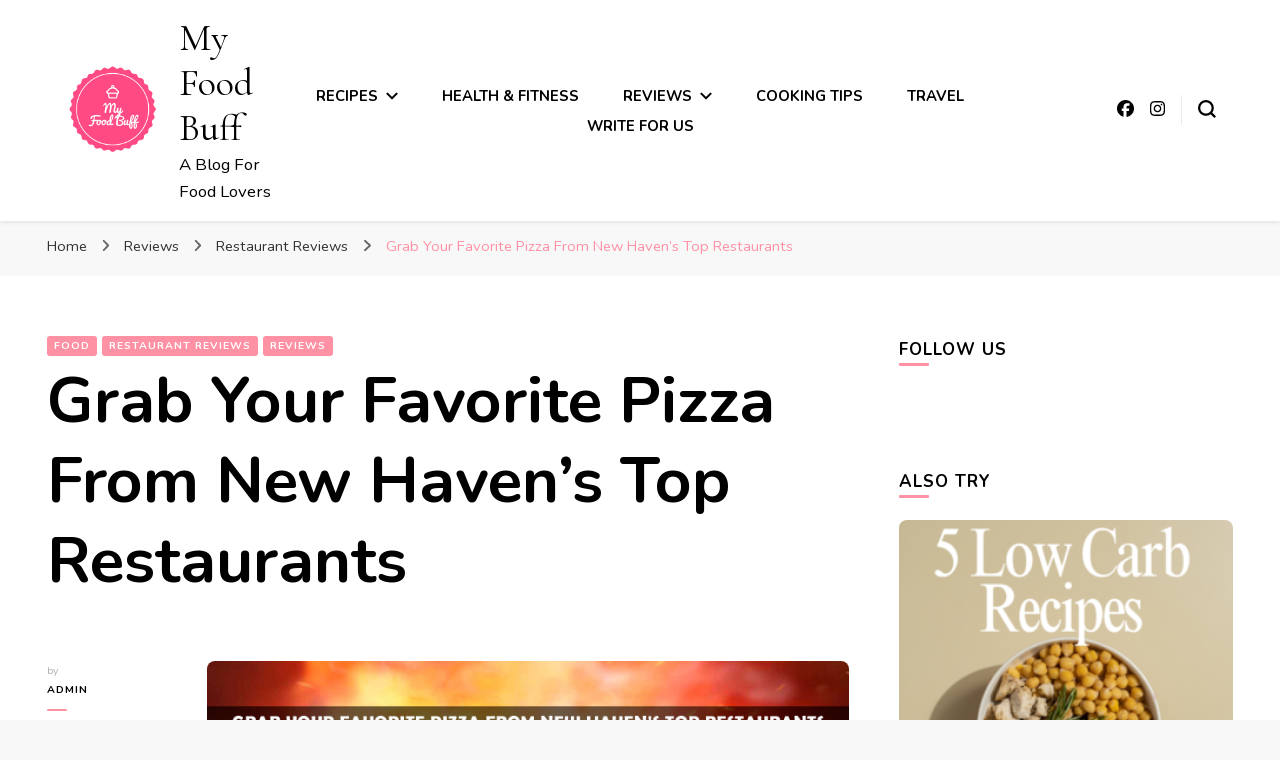

--- FILE ---
content_type: text/html; charset=UTF-8
request_url: https://myfoodbuff.com/grab-your-favorite-pizza-from-new-havens-top-restaurants/
body_size: 21535
content:
    <!DOCTYPE html>
    <html lang="en-US">
    <head itemscope itemtype="http://schema.org/WebSite">
	    <meta charset="UTF-8">
    <meta name="viewport" content="width=device-width, initial-scale=1">
    <link rel="profile" href="http://gmpg.org/xfn/11">
    <meta name='robots' content='index, follow, max-image-preview:large, max-snippet:-1, max-video-preview:-1' />

	<!-- This site is optimized with the Yoast SEO plugin v26.7 - https://yoast.com/wordpress/plugins/seo/ -->
	<title>Grab Your Favorite Pizza From New Haven&#039;s Top Restaurants - My Food Buff</title>
	<link rel="canonical" href="https://myfoodbuff.com/grab-your-favorite-pizza-from-new-havens-top-restaurants/" />
	<meta property="og:locale" content="en_US" />
	<meta property="og:type" content="article" />
	<meta property="og:title" content="Grab Your Favorite Pizza From New Haven&#039;s Top Restaurants - My Food Buff" />
	<meta property="og:description" content="As we all know that pizza is one of the favorite food lists in the world. Although pizza originated from Italy, it has now become an international food that is loved by all. It is popular among people of all age groups, especially children and youth. Almost everyone loves to eat pizza and looks for &hellip;" />
	<meta property="og:url" content="https://myfoodbuff.com/grab-your-favorite-pizza-from-new-havens-top-restaurants/" />
	<meta property="og:site_name" content="My Food Buff" />
	<meta property="article:published_time" content="2022-05-23T09:46:25+00:00" />
	<meta property="og:image" content="http://myfoodbuff.com/wp-content/uploads/2022/05/Grab-your-favorite-pizza-from-New-Havens-top-restaurants.docx.jpg" />
	<meta property="og:image:width" content="1500" />
	<meta property="og:image:height" content="800" />
	<meta property="og:image:type" content="image/jpeg" />
	<meta name="author" content="Admin" />
	<meta name="twitter:card" content="summary_large_image" />
	<meta name="twitter:label1" content="Written by" />
	<meta name="twitter:data1" content="Admin" />
	<meta name="twitter:label2" content="Est. reading time" />
	<meta name="twitter:data2" content="3 minutes" />
	<script type="application/ld+json" class="yoast-schema-graph">{"@context":"https://schema.org","@graph":[{"@type":"Article","@id":"https://myfoodbuff.com/grab-your-favorite-pizza-from-new-havens-top-restaurants/#article","isPartOf":{"@id":"https://myfoodbuff.com/grab-your-favorite-pizza-from-new-havens-top-restaurants/"},"author":{"name":"Admin","@id":"https://myfoodbuff.com/#/schema/person/2873c2a493136559b682afe88b2d7a9c"},"headline":"Grab Your Favorite Pizza From New Haven&#8217;s Top Restaurants","datePublished":"2022-05-23T09:46:25+00:00","mainEntityOfPage":{"@id":"https://myfoodbuff.com/grab-your-favorite-pizza-from-new-havens-top-restaurants/"},"wordCount":608,"commentCount":0,"publisher":{"@id":"https://myfoodbuff.com/#organization"},"image":{"@id":"https://myfoodbuff.com/grab-your-favorite-pizza-from-new-havens-top-restaurants/#primaryimage"},"thumbnailUrl":"https://myfoodbuff.com/wp-content/uploads/2022/05/Grab-your-favorite-pizza-from-New-Havens-top-restaurants.docx.jpg","keywords":["best Pizza restaurants in New Haven","best restaurants","best restaurants in new haven","new haven pizza places","Pizza","Pizza food in New Haven"],"articleSection":["Food","Restaurant Reviews","Reviews"],"inLanguage":"en-US","potentialAction":[{"@type":"CommentAction","name":"Comment","target":["https://myfoodbuff.com/grab-your-favorite-pizza-from-new-havens-top-restaurants/#respond"]}]},{"@type":"WebPage","@id":"https://myfoodbuff.com/grab-your-favorite-pizza-from-new-havens-top-restaurants/","url":"https://myfoodbuff.com/grab-your-favorite-pizza-from-new-havens-top-restaurants/","name":"Grab Your Favorite Pizza From New Haven's Top Restaurants - My Food Buff","isPartOf":{"@id":"https://myfoodbuff.com/#website"},"primaryImageOfPage":{"@id":"https://myfoodbuff.com/grab-your-favorite-pizza-from-new-havens-top-restaurants/#primaryimage"},"image":{"@id":"https://myfoodbuff.com/grab-your-favorite-pizza-from-new-havens-top-restaurants/#primaryimage"},"thumbnailUrl":"https://myfoodbuff.com/wp-content/uploads/2022/05/Grab-your-favorite-pizza-from-New-Havens-top-restaurants.docx.jpg","datePublished":"2022-05-23T09:46:25+00:00","breadcrumb":{"@id":"https://myfoodbuff.com/grab-your-favorite-pizza-from-new-havens-top-restaurants/#breadcrumb"},"inLanguage":"en-US","potentialAction":[{"@type":"ReadAction","target":["https://myfoodbuff.com/grab-your-favorite-pizza-from-new-havens-top-restaurants/"]}]},{"@type":"ImageObject","inLanguage":"en-US","@id":"https://myfoodbuff.com/grab-your-favorite-pizza-from-new-havens-top-restaurants/#primaryimage","url":"https://myfoodbuff.com/wp-content/uploads/2022/05/Grab-your-favorite-pizza-from-New-Havens-top-restaurants.docx.jpg","contentUrl":"https://myfoodbuff.com/wp-content/uploads/2022/05/Grab-your-favorite-pizza-from-New-Havens-top-restaurants.docx.jpg","width":1500,"height":800,"caption":"best restaurants in new haven"},{"@type":"BreadcrumbList","@id":"https://myfoodbuff.com/grab-your-favorite-pizza-from-new-havens-top-restaurants/#breadcrumb","itemListElement":[{"@type":"ListItem","position":1,"name":"Home","item":"https://myfoodbuff.com/"},{"@type":"ListItem","position":2,"name":"Grab Your Favorite Pizza From New Haven&#8217;s Top Restaurants"}]},{"@type":"WebSite","@id":"https://myfoodbuff.com/#website","url":"https://myfoodbuff.com/","name":"My Food Buff","description":"A Blog For Food Lovers","publisher":{"@id":"https://myfoodbuff.com/#organization"},"potentialAction":[{"@type":"SearchAction","target":{"@type":"EntryPoint","urlTemplate":"https://myfoodbuff.com/?s={search_term_string}"},"query-input":{"@type":"PropertyValueSpecification","valueRequired":true,"valueName":"search_term_string"}}],"inLanguage":"en-US"},{"@type":"Organization","@id":"https://myfoodbuff.com/#organization","name":"My Food Buff","url":"https://myfoodbuff.com/","logo":{"@type":"ImageObject","inLanguage":"en-US","@id":"https://myfoodbuff.com/#/schema/logo/image/","url":"https://myfoodbuff.com/wp-content/uploads/2021/11/cropped-myfoodbuff.png","contentUrl":"https://myfoodbuff.com/wp-content/uploads/2021/11/cropped-myfoodbuff.png","width":158,"height":145,"caption":"My Food Buff"},"image":{"@id":"https://myfoodbuff.com/#/schema/logo/image/"}},{"@type":"Person","@id":"https://myfoodbuff.com/#/schema/person/2873c2a493136559b682afe88b2d7a9c","name":"Admin","image":{"@type":"ImageObject","inLanguage":"en-US","@id":"https://myfoodbuff.com/#/schema/person/image/","url":"https://secure.gravatar.com/avatar/1ba3e8e8c46096dd309e7f3498cb7872c391596d1bd40fdeaafe5e0ab878c5f1?s=96&d=mm&r=g","contentUrl":"https://secure.gravatar.com/avatar/1ba3e8e8c46096dd309e7f3498cb7872c391596d1bd40fdeaafe5e0ab878c5f1?s=96&d=mm&r=g","caption":"Admin"},"sameAs":["http://myfoodbuff.com"],"url":"https://myfoodbuff.com/author/honey/"}]}</script>
	<!-- / Yoast SEO plugin. -->


<link rel='dns-prefetch' href='//fonts.googleapis.com' />
<link rel="alternate" type="application/rss+xml" title="My Food Buff &raquo; Feed" href="https://myfoodbuff.com/feed/" />
<link rel="alternate" type="application/rss+xml" title="My Food Buff &raquo; Comments Feed" href="https://myfoodbuff.com/comments/feed/" />
<link rel="alternate" type="application/rss+xml" title="My Food Buff &raquo; Grab Your Favorite Pizza From New Haven&#8217;s Top Restaurants Comments Feed" href="https://myfoodbuff.com/grab-your-favorite-pizza-from-new-havens-top-restaurants/feed/" />
<link rel="alternate" title="oEmbed (JSON)" type="application/json+oembed" href="https://myfoodbuff.com/wp-json/oembed/1.0/embed?url=https%3A%2F%2Fmyfoodbuff.com%2Fgrab-your-favorite-pizza-from-new-havens-top-restaurants%2F" />
<link rel="alternate" title="oEmbed (XML)" type="text/xml+oembed" href="https://myfoodbuff.com/wp-json/oembed/1.0/embed?url=https%3A%2F%2Fmyfoodbuff.com%2Fgrab-your-favorite-pizza-from-new-havens-top-restaurants%2F&#038;format=xml" />
		<!-- This site uses the Google Analytics by MonsterInsights plugin v9.11.1 - Using Analytics tracking - https://www.monsterinsights.com/ -->
							<script src="//www.googletagmanager.com/gtag/js?id=G-KDJF4TWX8G"  data-cfasync="false" data-wpfc-render="false" type="text/javascript" async></script>
			<script data-cfasync="false" data-wpfc-render="false" type="text/javascript">
				var mi_version = '9.11.1';
				var mi_track_user = true;
				var mi_no_track_reason = '';
								var MonsterInsightsDefaultLocations = {"page_location":"https:\/\/myfoodbuff.com\/grab-your-favorite-pizza-from-new-havens-top-restaurants\/"};
								if ( typeof MonsterInsightsPrivacyGuardFilter === 'function' ) {
					var MonsterInsightsLocations = (typeof MonsterInsightsExcludeQuery === 'object') ? MonsterInsightsPrivacyGuardFilter( MonsterInsightsExcludeQuery ) : MonsterInsightsPrivacyGuardFilter( MonsterInsightsDefaultLocations );
				} else {
					var MonsterInsightsLocations = (typeof MonsterInsightsExcludeQuery === 'object') ? MonsterInsightsExcludeQuery : MonsterInsightsDefaultLocations;
				}

								var disableStrs = [
										'ga-disable-G-KDJF4TWX8G',
									];

				/* Function to detect opted out users */
				function __gtagTrackerIsOptedOut() {
					for (var index = 0; index < disableStrs.length; index++) {
						if (document.cookie.indexOf(disableStrs[index] + '=true') > -1) {
							return true;
						}
					}

					return false;
				}

				/* Disable tracking if the opt-out cookie exists. */
				if (__gtagTrackerIsOptedOut()) {
					for (var index = 0; index < disableStrs.length; index++) {
						window[disableStrs[index]] = true;
					}
				}

				/* Opt-out function */
				function __gtagTrackerOptout() {
					for (var index = 0; index < disableStrs.length; index++) {
						document.cookie = disableStrs[index] + '=true; expires=Thu, 31 Dec 2099 23:59:59 UTC; path=/';
						window[disableStrs[index]] = true;
					}
				}

				if ('undefined' === typeof gaOptout) {
					function gaOptout() {
						__gtagTrackerOptout();
					}
				}
								window.dataLayer = window.dataLayer || [];

				window.MonsterInsightsDualTracker = {
					helpers: {},
					trackers: {},
				};
				if (mi_track_user) {
					function __gtagDataLayer() {
						dataLayer.push(arguments);
					}

					function __gtagTracker(type, name, parameters) {
						if (!parameters) {
							parameters = {};
						}

						if (parameters.send_to) {
							__gtagDataLayer.apply(null, arguments);
							return;
						}

						if (type === 'event') {
														parameters.send_to = monsterinsights_frontend.v4_id;
							var hookName = name;
							if (typeof parameters['event_category'] !== 'undefined') {
								hookName = parameters['event_category'] + ':' + name;
							}

							if (typeof MonsterInsightsDualTracker.trackers[hookName] !== 'undefined') {
								MonsterInsightsDualTracker.trackers[hookName](parameters);
							} else {
								__gtagDataLayer('event', name, parameters);
							}
							
						} else {
							__gtagDataLayer.apply(null, arguments);
						}
					}

					__gtagTracker('js', new Date());
					__gtagTracker('set', {
						'developer_id.dZGIzZG': true,
											});
					if ( MonsterInsightsLocations.page_location ) {
						__gtagTracker('set', MonsterInsightsLocations);
					}
										__gtagTracker('config', 'G-KDJF4TWX8G', {"forceSSL":"true","link_attribution":"true"} );
										window.gtag = __gtagTracker;										(function () {
						/* https://developers.google.com/analytics/devguides/collection/analyticsjs/ */
						/* ga and __gaTracker compatibility shim. */
						var noopfn = function () {
							return null;
						};
						var newtracker = function () {
							return new Tracker();
						};
						var Tracker = function () {
							return null;
						};
						var p = Tracker.prototype;
						p.get = noopfn;
						p.set = noopfn;
						p.send = function () {
							var args = Array.prototype.slice.call(arguments);
							args.unshift('send');
							__gaTracker.apply(null, args);
						};
						var __gaTracker = function () {
							var len = arguments.length;
							if (len === 0) {
								return;
							}
							var f = arguments[len - 1];
							if (typeof f !== 'object' || f === null || typeof f.hitCallback !== 'function') {
								if ('send' === arguments[0]) {
									var hitConverted, hitObject = false, action;
									if ('event' === arguments[1]) {
										if ('undefined' !== typeof arguments[3]) {
											hitObject = {
												'eventAction': arguments[3],
												'eventCategory': arguments[2],
												'eventLabel': arguments[4],
												'value': arguments[5] ? arguments[5] : 1,
											}
										}
									}
									if ('pageview' === arguments[1]) {
										if ('undefined' !== typeof arguments[2]) {
											hitObject = {
												'eventAction': 'page_view',
												'page_path': arguments[2],
											}
										}
									}
									if (typeof arguments[2] === 'object') {
										hitObject = arguments[2];
									}
									if (typeof arguments[5] === 'object') {
										Object.assign(hitObject, arguments[5]);
									}
									if ('undefined' !== typeof arguments[1].hitType) {
										hitObject = arguments[1];
										if ('pageview' === hitObject.hitType) {
											hitObject.eventAction = 'page_view';
										}
									}
									if (hitObject) {
										action = 'timing' === arguments[1].hitType ? 'timing_complete' : hitObject.eventAction;
										hitConverted = mapArgs(hitObject);
										__gtagTracker('event', action, hitConverted);
									}
								}
								return;
							}

							function mapArgs(args) {
								var arg, hit = {};
								var gaMap = {
									'eventCategory': 'event_category',
									'eventAction': 'event_action',
									'eventLabel': 'event_label',
									'eventValue': 'event_value',
									'nonInteraction': 'non_interaction',
									'timingCategory': 'event_category',
									'timingVar': 'name',
									'timingValue': 'value',
									'timingLabel': 'event_label',
									'page': 'page_path',
									'location': 'page_location',
									'title': 'page_title',
									'referrer' : 'page_referrer',
								};
								for (arg in args) {
																		if (!(!args.hasOwnProperty(arg) || !gaMap.hasOwnProperty(arg))) {
										hit[gaMap[arg]] = args[arg];
									} else {
										hit[arg] = args[arg];
									}
								}
								return hit;
							}

							try {
								f.hitCallback();
							} catch (ex) {
							}
						};
						__gaTracker.create = newtracker;
						__gaTracker.getByName = newtracker;
						__gaTracker.getAll = function () {
							return [];
						};
						__gaTracker.remove = noopfn;
						__gaTracker.loaded = true;
						window['__gaTracker'] = __gaTracker;
					})();
									} else {
										console.log("");
					(function () {
						function __gtagTracker() {
							return null;
						}

						window['__gtagTracker'] = __gtagTracker;
						window['gtag'] = __gtagTracker;
					})();
									}
			</script>
							<!-- / Google Analytics by MonsterInsights -->
		<style id='wp-img-auto-sizes-contain-inline-css' type='text/css'>
img:is([sizes=auto i],[sizes^="auto," i]){contain-intrinsic-size:3000px 1500px}
/*# sourceURL=wp-img-auto-sizes-contain-inline-css */
</style>

<style id='wp-emoji-styles-inline-css' type='text/css'>

	img.wp-smiley, img.emoji {
		display: inline !important;
		border: none !important;
		box-shadow: none !important;
		height: 1em !important;
		width: 1em !important;
		margin: 0 0.07em !important;
		vertical-align: -0.1em !important;
		background: none !important;
		padding: 0 !important;
	}
/*# sourceURL=wp-emoji-styles-inline-css */
</style>
<link rel='stylesheet' id='wp-block-library-css' href='https://myfoodbuff.com/wp-includes/css/dist/block-library/style.min.css?ver=6.9' type='text/css' media='all' />
<style id='wp-block-embed-inline-css' type='text/css'>
.wp-block-embed.alignleft,.wp-block-embed.alignright,.wp-block[data-align=left]>[data-type="core/embed"],.wp-block[data-align=right]>[data-type="core/embed"]{max-width:360px;width:100%}.wp-block-embed.alignleft .wp-block-embed__wrapper,.wp-block-embed.alignright .wp-block-embed__wrapper,.wp-block[data-align=left]>[data-type="core/embed"] .wp-block-embed__wrapper,.wp-block[data-align=right]>[data-type="core/embed"] .wp-block-embed__wrapper{min-width:280px}.wp-block-cover .wp-block-embed{min-height:240px;min-width:320px}.wp-block-embed{overflow-wrap:break-word}.wp-block-embed :where(figcaption){margin-bottom:1em;margin-top:.5em}.wp-block-embed iframe{max-width:100%}.wp-block-embed__wrapper{position:relative}.wp-embed-responsive .wp-has-aspect-ratio .wp-block-embed__wrapper:before{content:"";display:block;padding-top:50%}.wp-embed-responsive .wp-has-aspect-ratio iframe{bottom:0;height:100%;left:0;position:absolute;right:0;top:0;width:100%}.wp-embed-responsive .wp-embed-aspect-21-9 .wp-block-embed__wrapper:before{padding-top:42.85%}.wp-embed-responsive .wp-embed-aspect-18-9 .wp-block-embed__wrapper:before{padding-top:50%}.wp-embed-responsive .wp-embed-aspect-16-9 .wp-block-embed__wrapper:before{padding-top:56.25%}.wp-embed-responsive .wp-embed-aspect-4-3 .wp-block-embed__wrapper:before{padding-top:75%}.wp-embed-responsive .wp-embed-aspect-1-1 .wp-block-embed__wrapper:before{padding-top:100%}.wp-embed-responsive .wp-embed-aspect-9-16 .wp-block-embed__wrapper:before{padding-top:177.77%}.wp-embed-responsive .wp-embed-aspect-1-2 .wp-block-embed__wrapper:before{padding-top:200%}
/*# sourceURL=https://myfoodbuff.com/wp-includes/blocks/embed/style.min.css */
</style>
<style id='global-styles-inline-css' type='text/css'>
:root{--wp--preset--aspect-ratio--square: 1;--wp--preset--aspect-ratio--4-3: 4/3;--wp--preset--aspect-ratio--3-4: 3/4;--wp--preset--aspect-ratio--3-2: 3/2;--wp--preset--aspect-ratio--2-3: 2/3;--wp--preset--aspect-ratio--16-9: 16/9;--wp--preset--aspect-ratio--9-16: 9/16;--wp--preset--color--black: #000000;--wp--preset--color--cyan-bluish-gray: #abb8c3;--wp--preset--color--white: #ffffff;--wp--preset--color--pale-pink: #f78da7;--wp--preset--color--vivid-red: #cf2e2e;--wp--preset--color--luminous-vivid-orange: #ff6900;--wp--preset--color--luminous-vivid-amber: #fcb900;--wp--preset--color--light-green-cyan: #7bdcb5;--wp--preset--color--vivid-green-cyan: #00d084;--wp--preset--color--pale-cyan-blue: #8ed1fc;--wp--preset--color--vivid-cyan-blue: #0693e3;--wp--preset--color--vivid-purple: #9b51e0;--wp--preset--gradient--vivid-cyan-blue-to-vivid-purple: linear-gradient(135deg,rgb(6,147,227) 0%,rgb(155,81,224) 100%);--wp--preset--gradient--light-green-cyan-to-vivid-green-cyan: linear-gradient(135deg,rgb(122,220,180) 0%,rgb(0,208,130) 100%);--wp--preset--gradient--luminous-vivid-amber-to-luminous-vivid-orange: linear-gradient(135deg,rgb(252,185,0) 0%,rgb(255,105,0) 100%);--wp--preset--gradient--luminous-vivid-orange-to-vivid-red: linear-gradient(135deg,rgb(255,105,0) 0%,rgb(207,46,46) 100%);--wp--preset--gradient--very-light-gray-to-cyan-bluish-gray: linear-gradient(135deg,rgb(238,238,238) 0%,rgb(169,184,195) 100%);--wp--preset--gradient--cool-to-warm-spectrum: linear-gradient(135deg,rgb(74,234,220) 0%,rgb(151,120,209) 20%,rgb(207,42,186) 40%,rgb(238,44,130) 60%,rgb(251,105,98) 80%,rgb(254,248,76) 100%);--wp--preset--gradient--blush-light-purple: linear-gradient(135deg,rgb(255,206,236) 0%,rgb(152,150,240) 100%);--wp--preset--gradient--blush-bordeaux: linear-gradient(135deg,rgb(254,205,165) 0%,rgb(254,45,45) 50%,rgb(107,0,62) 100%);--wp--preset--gradient--luminous-dusk: linear-gradient(135deg,rgb(255,203,112) 0%,rgb(199,81,192) 50%,rgb(65,88,208) 100%);--wp--preset--gradient--pale-ocean: linear-gradient(135deg,rgb(255,245,203) 0%,rgb(182,227,212) 50%,rgb(51,167,181) 100%);--wp--preset--gradient--electric-grass: linear-gradient(135deg,rgb(202,248,128) 0%,rgb(113,206,126) 100%);--wp--preset--gradient--midnight: linear-gradient(135deg,rgb(2,3,129) 0%,rgb(40,116,252) 100%);--wp--preset--font-size--small: 13px;--wp--preset--font-size--medium: 20px;--wp--preset--font-size--large: 36px;--wp--preset--font-size--x-large: 42px;--wp--preset--spacing--20: 0.44rem;--wp--preset--spacing--30: 0.67rem;--wp--preset--spacing--40: 1rem;--wp--preset--spacing--50: 1.5rem;--wp--preset--spacing--60: 2.25rem;--wp--preset--spacing--70: 3.38rem;--wp--preset--spacing--80: 5.06rem;--wp--preset--shadow--natural: 6px 6px 9px rgba(0, 0, 0, 0.2);--wp--preset--shadow--deep: 12px 12px 50px rgba(0, 0, 0, 0.4);--wp--preset--shadow--sharp: 6px 6px 0px rgba(0, 0, 0, 0.2);--wp--preset--shadow--outlined: 6px 6px 0px -3px rgb(255, 255, 255), 6px 6px rgb(0, 0, 0);--wp--preset--shadow--crisp: 6px 6px 0px rgb(0, 0, 0);}:where(.is-layout-flex){gap: 0.5em;}:where(.is-layout-grid){gap: 0.5em;}body .is-layout-flex{display: flex;}.is-layout-flex{flex-wrap: wrap;align-items: center;}.is-layout-flex > :is(*, div){margin: 0;}body .is-layout-grid{display: grid;}.is-layout-grid > :is(*, div){margin: 0;}:where(.wp-block-columns.is-layout-flex){gap: 2em;}:where(.wp-block-columns.is-layout-grid){gap: 2em;}:where(.wp-block-post-template.is-layout-flex){gap: 1.25em;}:where(.wp-block-post-template.is-layout-grid){gap: 1.25em;}.has-black-color{color: var(--wp--preset--color--black) !important;}.has-cyan-bluish-gray-color{color: var(--wp--preset--color--cyan-bluish-gray) !important;}.has-white-color{color: var(--wp--preset--color--white) !important;}.has-pale-pink-color{color: var(--wp--preset--color--pale-pink) !important;}.has-vivid-red-color{color: var(--wp--preset--color--vivid-red) !important;}.has-luminous-vivid-orange-color{color: var(--wp--preset--color--luminous-vivid-orange) !important;}.has-luminous-vivid-amber-color{color: var(--wp--preset--color--luminous-vivid-amber) !important;}.has-light-green-cyan-color{color: var(--wp--preset--color--light-green-cyan) !important;}.has-vivid-green-cyan-color{color: var(--wp--preset--color--vivid-green-cyan) !important;}.has-pale-cyan-blue-color{color: var(--wp--preset--color--pale-cyan-blue) !important;}.has-vivid-cyan-blue-color{color: var(--wp--preset--color--vivid-cyan-blue) !important;}.has-vivid-purple-color{color: var(--wp--preset--color--vivid-purple) !important;}.has-black-background-color{background-color: var(--wp--preset--color--black) !important;}.has-cyan-bluish-gray-background-color{background-color: var(--wp--preset--color--cyan-bluish-gray) !important;}.has-white-background-color{background-color: var(--wp--preset--color--white) !important;}.has-pale-pink-background-color{background-color: var(--wp--preset--color--pale-pink) !important;}.has-vivid-red-background-color{background-color: var(--wp--preset--color--vivid-red) !important;}.has-luminous-vivid-orange-background-color{background-color: var(--wp--preset--color--luminous-vivid-orange) !important;}.has-luminous-vivid-amber-background-color{background-color: var(--wp--preset--color--luminous-vivid-amber) !important;}.has-light-green-cyan-background-color{background-color: var(--wp--preset--color--light-green-cyan) !important;}.has-vivid-green-cyan-background-color{background-color: var(--wp--preset--color--vivid-green-cyan) !important;}.has-pale-cyan-blue-background-color{background-color: var(--wp--preset--color--pale-cyan-blue) !important;}.has-vivid-cyan-blue-background-color{background-color: var(--wp--preset--color--vivid-cyan-blue) !important;}.has-vivid-purple-background-color{background-color: var(--wp--preset--color--vivid-purple) !important;}.has-black-border-color{border-color: var(--wp--preset--color--black) !important;}.has-cyan-bluish-gray-border-color{border-color: var(--wp--preset--color--cyan-bluish-gray) !important;}.has-white-border-color{border-color: var(--wp--preset--color--white) !important;}.has-pale-pink-border-color{border-color: var(--wp--preset--color--pale-pink) !important;}.has-vivid-red-border-color{border-color: var(--wp--preset--color--vivid-red) !important;}.has-luminous-vivid-orange-border-color{border-color: var(--wp--preset--color--luminous-vivid-orange) !important;}.has-luminous-vivid-amber-border-color{border-color: var(--wp--preset--color--luminous-vivid-amber) !important;}.has-light-green-cyan-border-color{border-color: var(--wp--preset--color--light-green-cyan) !important;}.has-vivid-green-cyan-border-color{border-color: var(--wp--preset--color--vivid-green-cyan) !important;}.has-pale-cyan-blue-border-color{border-color: var(--wp--preset--color--pale-cyan-blue) !important;}.has-vivid-cyan-blue-border-color{border-color: var(--wp--preset--color--vivid-cyan-blue) !important;}.has-vivid-purple-border-color{border-color: var(--wp--preset--color--vivid-purple) !important;}.has-vivid-cyan-blue-to-vivid-purple-gradient-background{background: var(--wp--preset--gradient--vivid-cyan-blue-to-vivid-purple) !important;}.has-light-green-cyan-to-vivid-green-cyan-gradient-background{background: var(--wp--preset--gradient--light-green-cyan-to-vivid-green-cyan) !important;}.has-luminous-vivid-amber-to-luminous-vivid-orange-gradient-background{background: var(--wp--preset--gradient--luminous-vivid-amber-to-luminous-vivid-orange) !important;}.has-luminous-vivid-orange-to-vivid-red-gradient-background{background: var(--wp--preset--gradient--luminous-vivid-orange-to-vivid-red) !important;}.has-very-light-gray-to-cyan-bluish-gray-gradient-background{background: var(--wp--preset--gradient--very-light-gray-to-cyan-bluish-gray) !important;}.has-cool-to-warm-spectrum-gradient-background{background: var(--wp--preset--gradient--cool-to-warm-spectrum) !important;}.has-blush-light-purple-gradient-background{background: var(--wp--preset--gradient--blush-light-purple) !important;}.has-blush-bordeaux-gradient-background{background: var(--wp--preset--gradient--blush-bordeaux) !important;}.has-luminous-dusk-gradient-background{background: var(--wp--preset--gradient--luminous-dusk) !important;}.has-pale-ocean-gradient-background{background: var(--wp--preset--gradient--pale-ocean) !important;}.has-electric-grass-gradient-background{background: var(--wp--preset--gradient--electric-grass) !important;}.has-midnight-gradient-background{background: var(--wp--preset--gradient--midnight) !important;}.has-small-font-size{font-size: var(--wp--preset--font-size--small) !important;}.has-medium-font-size{font-size: var(--wp--preset--font-size--medium) !important;}.has-large-font-size{font-size: var(--wp--preset--font-size--large) !important;}.has-x-large-font-size{font-size: var(--wp--preset--font-size--x-large) !important;}
/*# sourceURL=global-styles-inline-css */
</style>

<style id='classic-theme-styles-inline-css' type='text/css'>
/*! This file is auto-generated */
.wp-block-button__link{color:#fff;background-color:#32373c;border-radius:9999px;box-shadow:none;text-decoration:none;padding:calc(.667em + 2px) calc(1.333em + 2px);font-size:1.125em}.wp-block-file__button{background:#32373c;color:#fff;text-decoration:none}
/*# sourceURL=/wp-includes/css/classic-themes.min.css */
</style>
<link rel='stylesheet' id='blossomthemes-instagram-feed-css' href='https://myfoodbuff.com/wp-content/plugins/blossomthemes-instagram-feed/public/css/blossomthemes-instagram-feed-public.css?ver=2.0.5' type='text/css' media='all' />
<link rel='stylesheet' id='magnific-popup-css' href='https://myfoodbuff.com/wp-content/plugins/blossomthemes-instagram-feed/public/css/magnific-popup.min.css?ver=1.0.0' type='text/css' media='all' />
<link rel='stylesheet' id='blossomthemes-toolkit-css' href='https://myfoodbuff.com/wp-content/plugins/blossomthemes-toolkit/public/css/blossomthemes-toolkit-public.min.css?ver=2.2.7' type='text/css' media='all' />
<link rel='stylesheet' id='owl-carousel-css' href='https://myfoodbuff.com/wp-content/themes/blossom-pin/css/owl.carousel.min.css?ver=2.2.1' type='text/css' media='all' />
<link rel='stylesheet' id='blossom-pin-google-fonts-css' href='https://fonts.googleapis.com/css?family=Nunito%3A200%2C300%2Cregular%2C500%2C600%2C700%2C800%2C900%2C200italic%2C300italic%2Citalic%2C500italic%2C600italic%2C700italic%2C800italic%2C900italic%7CCormorant+Garamond%3Aregular' type='text/css' media='all' />
<link rel='stylesheet' id='blossom-pin-css' href='https://myfoodbuff.com/wp-content/themes/blossom-pin/style.css?ver=1.3.6' type='text/css' media='all' />
<style id='blossom-pin-inline-css' type='text/css'>

    
    /*Typography*/

    body,
    button,
    input,
    select,
    optgroup,
    textarea{
        font-family : Nunito;
        font-size   : 19px;        
    }
    
    .site-header .site-branding .site-title,
    .single-header .site-branding .site-title,
    .mobile-header .mobile-site-header .site-branding .site-title{
        font-family : Cormorant Garamond;
        font-weight : 400;
        font-style  : normal;
    }

    .blog #primary .format-quote .post-thumbnail blockquote cite, 
    .newsletter-section .blossomthemes-email-newsletter-wrapper .text-holder h3,
    .newsletter-section .blossomthemes-email-newsletter-wrapper.bg-img .text-holder h3, 
    #primary .post .entry-content blockquote cite,
    #primary .page .entry-content blockquote cite{
        font-family : Nunito;
    }

    .banner-slider .item .text-holder .entry-title, 
    .banner .banner-caption .banner-title, 
    .blog #primary .post .entry-header .entry-title, 
    .blog #primary .format-quote .post-thumbnail .blockquote-holder, 
    .search #primary .search-post .entry-header .entry-title,
    .archive #primary .post .entry-header .entry-title, 
    .single .post-entry-header .entry-title, 
    #primary .post .entry-content blockquote,
    #primary .page .entry-content blockquote, 
    #primary .post .entry-content .pull-left,
    #primary .page .entry-content .pull-left, 
    #primary .post .entry-content .pull-right,
    #primary .page .entry-content .pull-right, 
    .single-header .title-holder .post-title, 
    .recommended-post .post .entry-header .entry-title, 
    .widget_bttk_popular_post ul li .entry-header .entry-title,
    .widget_bttk_pro_recent_post ul li .entry-header .entry-title, 
    .blossomthemes-email-newsletter-wrapper.bg-img .text-holder h3, 
    .widget_recent_entries ul li a, 
    .widget_recent_comments ul li a, 
    .widget_bttk_posts_category_slider_widget .carousel-title .title, 
    .single .navigation .post-title, 
    .single-blossom-portfolio .post-navigation .nav-previous,
    .single-blossom-portfolio .post-navigation .nav-next, 
    .site-main .blossom-portfolio .entry-title {
        font-family : Nunito;
    }
    
    /*Color Scheme*/
    a, 
    .main-navigation ul li a:hover,
    .main-navigation ul .current-menu-item > a,
    .main-navigation ul li:hover > a, 
    .site-header .site-branding .site-title a:hover, 
    .site-header .social-networks ul li a:hover, 
    .banner-slider .item .text-holder .entry-title a:hover, 
    .blog #primary .post .entry-header .entry-title a:hover, 
    .blog #primary .post .entry-footer .read-more:hover, 
    .blog #primary .post .entry-footer .edit-link a:hover, 
    .blog #primary .post .bottom .posted-on a:hover, 
    .newsletter-section .social-networks ul li a:hover, 
    .instagram-section .profile-link:hover, 
    .search #primary .search-post .entry-header .entry-title a:hover,
     .archive #primary .post .entry-header .entry-title a:hover, 
     .search #primary .search-post .entry-footer .posted-on a:hover,
     .archive #primary .post .entry-footer .posted-on a:hover, 
     .single #primary .post .holder .meta-info .entry-meta a:hover, 
    .single-header .site-branding .site-title a:hover, 
    .single-header .social-networks ul li a:hover, 
    .comments-area .comment-body .text-holder .top .comment-metadata a:hover, 
    .comments-area .comment-body .text-holder .reply a:hover, 
    .recommended-post .post .entry-header .entry-title a:hover, 
    .error-wrapper .error-holder h3, 
    .widget_bttk_popular_post ul li .entry-header .entry-title a:hover,
     .widget_bttk_pro_recent_post ul li .entry-header .entry-title a:hover, 
     .widget_bttk_popular_post ul li .entry-header .entry-meta a:hover,
     .widget_bttk_pro_recent_post ul li .entry-header .entry-meta a:hover,
     .widget_bttk_popular_post .style-two li .entry-header .cat-links a:hover,
     .widget_bttk_pro_recent_post .style-two li .entry-header .cat-links a:hover,
     .widget_bttk_popular_post .style-three li .entry-header .cat-links a:hover,
     .widget_bttk_pro_recent_post .style-three li .entry-header .cat-links a:hover, 
     .widget_recent_entries ul li:before, 
     .widget_recent_entries ul li a:hover, 
    .widget_recent_comments ul li:before, 
    .widget_bttk_posts_category_slider_widget .carousel-title .cat-links a:hover, 
    .widget_bttk_posts_category_slider_widget .carousel-title .title a:hover, 
    .site-footer .footer-b .footer-nav ul li a:hover, 
    .single .navigation a:hover .post-title, 
    .page-template-blossom-portfolio .portfolio-holder .portfolio-sorting .is-checked, 
    .portfolio-item a:hover, 
    .single-blossom-portfolio .post-navigation .nav-previous a:hover,
     .single-blossom-portfolio .post-navigation .nav-next a:hover, 
     .mobile-header .mobile-site-header .site-branding .site-title a:hover, 
    .mobile-menu .main-navigation ul li:hover svg, 
    .mobile-menu .main-navigation ul ul li a:hover,
    .mobile-menu .main-navigation ul ul li:hover > a, 
    .mobile-menu .social-networks ul li a:hover, 
    .site-main .blossom-portfolio .entry-title a:hover, 
    .site-main .blossom-portfolio .entry-footer .posted-on a:hover, 
    .widget_bttk_social_links ul li a:hover, 
    #crumbs a:hover, #crumbs .current a,
    .entry-content a:hover,
    .entry-summary a:hover,
    .page-content a:hover,
    .comment-content a:hover,
    .widget .textwidget a:hover {
        color: #ff91a4;
    }

    .comments-area .comment-body .text-holder .reply a:hover svg {
        fill: #ff91a4;
     }

    button:hover,
    input[type="button"]:hover,
    input[type="reset"]:hover,
    input[type="submit"]:hover, 
    .banner-slider .item, 
    .banner-slider .item .text-holder .category a, 
    .banner .banner-caption .banner-link:hover, 
    .blog #primary .post .entry-header .category a, 
    .newsletter-section, 
    .search #primary .search-post .entry-header .category a,
    .archive #primary .post .entry-header .category a, 
    .single .post-entry-header .category a, 
    .single #primary .post .holder .meta-info .entry-meta .byline:after, 
    .single #primary .post .entry-footer .tags a, 
    .single-header .progress-bar, 
    .recommended-post .post .entry-header .category a, 
    .error-wrapper .error-holder .btn-home a:hover, 
    .widget .widget-title:after, 
    .widget_bttk_author_bio .readmore:hover, 
    .widget_bttk_custom_categories ul li a:hover .post-count, 
    .widget_blossomtheme_companion_cta_widget .text-holder .button-wrap .btn-cta, 
    .widget_blossomtheme_featured_page_widget .text-holder .btn-readmore:hover, 
    .widget_bttk_icon_text_widget .text-holder .btn-readmore:hover, 
    .widget_bttk_image_text_widget ul li .btn-readmore:hover, 
    .back-to-top, 
    .single .post-entry-header .share .social-networks li a:hover {
        background: #ff91a4;
    }

    button:hover,
    input[type="button"]:hover,
    input[type="reset"]:hover,
    input[type="submit"]:hover, 
    .error-wrapper .error-holder .btn-home a:hover {
        border-color: #ff91a4;
    }

    .blog #primary .post .entry-footer .read-more:hover, 
    .blog #primary .post .entry-footer .edit-link a:hover {
        border-bottom-color: #ff91a4;
    }

    @media screen and (max-width: 1024px) {
        .main-navigation ul ul li a:hover, 
        .main-navigation ul ul li:hover > a, 
        .main-navigation ul ul .current-menu-item > a, 
        .main-navigation ul ul .current-menu-ancestor > a, 
        .main-navigation ul ul .current_page_item > a, 
        .main-navigation ul ul .current_page_ancestor > a {
            color: #ff91a4 !important;
        }
    }
/*# sourceURL=blossom-pin-inline-css */
</style>
<script type="text/javascript" src="https://myfoodbuff.com/wp-content/plugins/google-analytics-for-wordpress/assets/js/frontend-gtag.min.js?ver=9.11.1" id="monsterinsights-frontend-script-js" async="async" data-wp-strategy="async"></script>
<script data-cfasync="false" data-wpfc-render="false" type="text/javascript" id='monsterinsights-frontend-script-js-extra'>/* <![CDATA[ */
var monsterinsights_frontend = {"js_events_tracking":"true","download_extensions":"doc,pdf,ppt,zip,xls,docx,pptx,xlsx","inbound_paths":"[{\"path\":\"\\\/go\\\/\",\"label\":\"affiliate\"},{\"path\":\"\\\/recommend\\\/\",\"label\":\"affiliate\"}]","home_url":"https:\/\/myfoodbuff.com","hash_tracking":"false","v4_id":"G-KDJF4TWX8G"};/* ]]> */
</script>
<script type="text/javascript" src="https://myfoodbuff.com/wp-includes/js/jquery/jquery.min.js?ver=3.7.1" id="jquery-core-js"></script>
<script type="text/javascript" src="https://myfoodbuff.com/wp-includes/js/jquery/jquery-migrate.min.js?ver=3.4.1" id="jquery-migrate-js"></script>
<link rel="https://api.w.org/" href="https://myfoodbuff.com/wp-json/" /><link rel="alternate" title="JSON" type="application/json" href="https://myfoodbuff.com/wp-json/wp/v2/posts/245" /><link rel="EditURI" type="application/rsd+xml" title="RSD" href="https://myfoodbuff.com/xmlrpc.php?rsd" />
<meta name="generator" content="WordPress 6.9" />
<link rel='shortlink' href='https://myfoodbuff.com/?p=245' />
<link rel="pingback" href="https://myfoodbuff.com/xmlrpc.php"><script type="application/ld+json">{
    "@context": "http://schema.org",
    "@type": "BlogPosting",
    "mainEntityOfPage": {
        "@type": "WebPage",
        "@id": "https://myfoodbuff.com/grab-your-favorite-pizza-from-new-havens-top-restaurants/"
    },
    "headline": "Grab Your Favorite Pizza From New Haven&#8217;s Top Restaurants",
    "datePublished": "2022-05-23T09:46:25+0000",
    "dateModified": "2022-05-23T09:46:25+0000",
    "author": {
        "@type": "Person",
        "name": "Admin"
    },
    "description": "",
    "image": {
        "@type": "ImageObject",
        "url": "https://myfoodbuff.com/wp-content/uploads/2022/05/Grab-your-favorite-pizza-from-New-Havens-top-restaurants.docx.jpg",
        "width": 1500,
        "height": 800
    },
    "publisher": {
        "@type": "Organization",
        "name": "My Food Buff",
        "description": "A Blog For Food Lovers",
        "logo": {
            "@type": "ImageObject",
            "url": "https://myfoodbuff.com/wp-content/uploads/2021/11/cropped-myfoodbuff.png",
            "width": 65,
            "height": 60
        }
    }
}</script><link rel="icon" href="https://myfoodbuff.com/wp-content/uploads/2021/11/myfoodbuff-60x60.png" sizes="32x32" />
<link rel="icon" href="https://myfoodbuff.com/wp-content/uploads/2021/11/myfoodbuff.png" sizes="192x192" />
<link rel="apple-touch-icon" href="https://myfoodbuff.com/wp-content/uploads/2021/11/myfoodbuff.png" />
<meta name="msapplication-TileImage" content="https://myfoodbuff.com/wp-content/uploads/2021/11/myfoodbuff.png" />
<link rel='stylesheet' id='owl-theme-default-css' href='https://myfoodbuff.com/wp-content/plugins/blossomthemes-toolkit/public/css/owl.theme.default.min.css?ver=2.2.1' type='text/css' media='all' />
</head>

<body class="wp-singular post-template-default single single-post postid-245 single-format-standard wp-custom-logo wp-theme-blossom-pin underline rightsidebar hassidebar" itemscope itemtype="http://schema.org/WebPage">

        <div class="single-header">
                    <div class="site-branding has-logo-text" itemscope itemtype="http://schema.org/Organization">
            <a href="https://myfoodbuff.com/" class="custom-logo-link" rel="home"><img width="158" height="145" src="https://myfoodbuff.com/wp-content/uploads/2021/11/cropped-myfoodbuff.png" class="custom-logo" alt="My Food Buff" decoding="async" srcset="https://myfoodbuff.com/wp-content/uploads/2021/11/cropped-myfoodbuff.png 158w, https://myfoodbuff.com/wp-content/uploads/2021/11/cropped-myfoodbuff-65x60.png 65w" sizes="(max-width: 158px) 100vw, 158px" /></a><div class="site-title-wrap">                        <p class="site-title" itemprop="name"><a href="https://myfoodbuff.com/" rel="home" itemprop="url">My Food Buff</a></p>
                                            <p class="site-description">A Blog For Food Lovers</p>
                    </div>        </div>
                <div class="title-holder">
                <span>You are reading</span>
                <h2 class="post-title">Grab Your Favorite Pizza From New Haven&#8217;s Top Restaurants</h2>
            </div>
                <div class="social-networks">
                <ul>
        	                <li>
                    <a href="https://facebook.com/myfoodbuff" target="_blank" rel="nofollow noopener">
                        <i class="fab fa-facebook"></i>
                    </a>
                </li>    	   
                                <li>
                    <a href="https://www.instagram.com/myfoodbuff/" target="_blank" rel="nofollow noopener">
                        <i class="fab fa-instagram"></i>
                    </a>
                </li>    	   
                    	</ul>
    </div>
                    <div class="progress-container">
                <div class="progress-bar" id="myBar"></div>
            </div>
        </div>
            <div id="page" class="site"><a aria-label="skip to content" class="skip-link" href="#content">Skip to Content</a>
        <div class="mobile-header">
        <div class="mobile-site-header">
            <button aria-label="primary menu toggle" id="toggle-button" data-toggle-target=".main-menu-modal" data-toggle-body-class="showing-main-menu-modal" aria-expanded="false" data-set-focus=".close-main-nav-toggle">
                <span></span>
                <span></span>
                <span></span>
            </button>
            <div class="mobile-menu-wrap">
                <nav id="mobile-site-navigation" class="main-navigation" itemscope itemtype="http://schema.org/SiteNavigationElement">
                    <div class="primary-menu-list main-menu-modal cover-modal" data-modal-target-string=".main-menu-modal">
                        <button class="btn-close-menu close-main-nav-toggle" data-toggle-target=".main-menu-modal" data-toggle-body-class="showing-main-menu-modal" aria-expanded="false" data-set-focus=".main-menu-modal"><span></span></button>
                        <div class="mobile-menu" aria-label="Mobile">
                            <div class="menu-menu-1-container"><ul id="mobile-primary-menu" class="menu main-menu-modal"><li id="menu-item-13" class="menu-item menu-item-type-taxonomy menu-item-object-category menu-item-has-children menu-item-13"><a href="https://myfoodbuff.com/category/recipes/">Recipes</a>
<ul class="sub-menu">
	<li id="menu-item-49" class="menu-item menu-item-type-taxonomy menu-item-object-category menu-item-49"><a href="https://myfoodbuff.com/category/recipes/breakfast/">Breakfast</a></li>
	<li id="menu-item-53" class="menu-item menu-item-type-taxonomy menu-item-object-category menu-item-53"><a href="https://myfoodbuff.com/category/recipes/lunch/">Lunch</a></li>
	<li id="menu-item-51" class="menu-item menu-item-type-taxonomy menu-item-object-category menu-item-51"><a href="https://myfoodbuff.com/category/recipes/dinner/">Dinner</a></li>
	<li id="menu-item-50" class="menu-item menu-item-type-taxonomy menu-item-object-category menu-item-50"><a href="https://myfoodbuff.com/category/recipes/deserts/">Deserts</a></li>
	<li id="menu-item-55" class="menu-item menu-item-type-taxonomy menu-item-object-category menu-item-55"><a href="https://myfoodbuff.com/category/recipes/vegetarian/">Vegetarian</a></li>
	<li id="menu-item-54" class="menu-item menu-item-type-taxonomy menu-item-object-category menu-item-54"><a href="https://myfoodbuff.com/category/recipes/non-vegetarian/">Non-Vegetarian</a></li>
	<li id="menu-item-52" class="menu-item menu-item-type-taxonomy menu-item-object-category menu-item-52"><a href="https://myfoodbuff.com/category/recipes/gluten-free/">Gluten-Free</a></li>
</ul>
</li>
<li id="menu-item-12" class="menu-item menu-item-type-taxonomy menu-item-object-category menu-item-12"><a href="https://myfoodbuff.com/category/health-fitness/">Health &amp; Fitness</a></li>
<li id="menu-item-14" class="menu-item menu-item-type-taxonomy menu-item-object-category current-post-ancestor current-menu-parent current-post-parent menu-item-has-children menu-item-14"><a href="https://myfoodbuff.com/category/reviews/">Reviews</a>
<ul class="sub-menu">
	<li id="menu-item-56" class="menu-item menu-item-type-taxonomy menu-item-object-category menu-item-56"><a href="https://myfoodbuff.com/category/reviews/food-reviews/">Food Reviews</a></li>
	<li id="menu-item-57" class="menu-item menu-item-type-taxonomy menu-item-object-category menu-item-57"><a href="https://myfoodbuff.com/category/reviews/product-reviews/">Product Reviews</a></li>
	<li id="menu-item-58" class="menu-item menu-item-type-taxonomy menu-item-object-category current-post-ancestor current-menu-parent current-post-parent menu-item-58"><a href="https://myfoodbuff.com/category/reviews/restaurant-reviews/">Restaurant Reviews</a></li>
</ul>
</li>
<li id="menu-item-48" class="menu-item menu-item-type-taxonomy menu-item-object-category menu-item-48"><a href="https://myfoodbuff.com/category/cooking-tips/">Cooking Tips</a></li>
<li id="menu-item-134" class="menu-item menu-item-type-taxonomy menu-item-object-category menu-item-134"><a href="https://myfoodbuff.com/category/travel/">Travel</a></li>
<li id="menu-item-136" class="menu-item menu-item-type-post_type menu-item-object-page menu-item-136"><a href="https://myfoodbuff.com/write-for-us/">Write For Us</a></li>
</ul></div>                        </div>
                    </div>
                </nav> 
                
                <span class="separator"></span>    <div class="social-networks">
                <ul>
        	                <li>
                    <a href="https://facebook.com/myfoodbuff" target="_blank" rel="nofollow noopener">
                        <i class="fab fa-facebook"></i>
                    </a>
                </li>    	   
                                <li>
                    <a href="https://www.instagram.com/myfoodbuff/" target="_blank" rel="nofollow noopener">
                        <i class="fab fa-instagram"></i>
                    </a>
                </li>    	   
                    	</ul>
    </div>
                    </div>
                    <div class="site-branding has-logo-text" itemscope itemtype="http://schema.org/Organization">
            <a href="https://myfoodbuff.com/" class="custom-logo-link" rel="home"><img width="158" height="145" src="https://myfoodbuff.com/wp-content/uploads/2021/11/cropped-myfoodbuff.png" class="custom-logo" alt="My Food Buff" decoding="async" srcset="https://myfoodbuff.com/wp-content/uploads/2021/11/cropped-myfoodbuff.png 158w, https://myfoodbuff.com/wp-content/uploads/2021/11/cropped-myfoodbuff-65x60.png 65w" sizes="(max-width: 158px) 100vw, 158px" /></a><div class="site-title-wrap">                        <p class="site-title" itemprop="name"><a href="https://myfoodbuff.com/" rel="home" itemprop="url">My Food Buff</a></p>
                                            <p class="site-description">A Blog For Food Lovers</p>
                    </div>        </div>
                <div class="tools">
                                    <div class=header-search>
                        <button aria-label="search form toggle" class="search-icon search-toggle" data-toggle-target=".mob-search-modal" data-toggle-body-class="showing-mob-search-modal" data-set-focus=".mob-search-modal .search-field" aria-expanded="false">
                            <svg class="open-icon" xmlns="http://www.w3.org/2000/svg" viewBox="-18214 -12091 18 18"><path id="Path_99" data-name="Path 99" d="M18,16.415l-3.736-3.736a7.751,7.751,0,0,0,1.585-4.755A7.876,7.876,0,0,0,7.925,0,7.876,7.876,0,0,0,0,7.925a7.876,7.876,0,0,0,7.925,7.925,7.751,7.751,0,0,0,4.755-1.585L16.415,18ZM2.264,7.925a5.605,5.605,0,0,1,5.66-5.66,5.605,5.605,0,0,1,5.66,5.66,5.605,5.605,0,0,1-5.66,5.66A5.605,5.605,0,0,1,2.264,7.925Z" transform="translate(-18214 -12091)"/></svg>
                        </button>
                        <div class="search-form-holder mob-search-modal cover-modal" data-modal-target-string=".mob-search-modal">
                            <div class="header-search-inner-wrap">
                                <form role="search" method="get" class="search-form" action="https://myfoodbuff.com/"><label class="screen-reader-text">Looking for Something?</label><label for="submit-field"><span>Search anything and hit enter.</span><input type="search" class="search-field" placeholder="What are you looking for..." value="" name="s" /></label><input type="submit" class="search-submit" value="Search" /></form> 
                                <button aria-label="search form toggle" class="search-icon close" data-toggle-target=".mob-search-modal" data-toggle-body-class="showing-mob-search-modal" data-set-focus=".mob-search-modal .search-field" aria-expanded="false">
                                    <svg class="close-icon" xmlns="http://www.w3.org/2000/svg" viewBox="10906 13031 18 18"><path id="Close" d="M23,6.813,21.187,5,14,12.187,6.813,5,5,6.813,12.187,14,5,21.187,6.813,23,14,15.813,21.187,23,23,21.187,15.813,14Z" transform="translate(10901 13026)"/></svg>
                                </button>
                            </div>
                        </div>
                        <div class="overlay"></div>
                    </div>
                            </div>
        </div>
    </div>
        <header class="site-header" itemscope itemtype="http://schema.org/WPHeader">
		        <div class="site-branding has-logo-text" itemscope itemtype="http://schema.org/Organization">
            <a href="https://myfoodbuff.com/" class="custom-logo-link" rel="home"><img width="158" height="145" src="https://myfoodbuff.com/wp-content/uploads/2021/11/cropped-myfoodbuff.png" class="custom-logo" alt="My Food Buff" decoding="async" srcset="https://myfoodbuff.com/wp-content/uploads/2021/11/cropped-myfoodbuff.png 158w, https://myfoodbuff.com/wp-content/uploads/2021/11/cropped-myfoodbuff-65x60.png 65w" sizes="(max-width: 158px) 100vw, 158px" /></a><div class="site-title-wrap">                        <p class="site-title" itemprop="name"><a href="https://myfoodbuff.com/" rel="home" itemprop="url">My Food Buff</a></p>
                                            <p class="site-description">A Blog For Food Lovers</p>
                    </div>        </div>
            <nav id="site-navigation" class="main-navigation" itemscope itemtype="http://schema.org/SiteNavigationElement">
            <div class="menu-menu-1-container"><ul id="primary-menu" class="menu"><li class="menu-item menu-item-type-taxonomy menu-item-object-category menu-item-has-children menu-item-13"><a href="https://myfoodbuff.com/category/recipes/">Recipes</a>
<ul class="sub-menu">
	<li class="menu-item menu-item-type-taxonomy menu-item-object-category menu-item-49"><a href="https://myfoodbuff.com/category/recipes/breakfast/">Breakfast</a></li>
	<li class="menu-item menu-item-type-taxonomy menu-item-object-category menu-item-53"><a href="https://myfoodbuff.com/category/recipes/lunch/">Lunch</a></li>
	<li class="menu-item menu-item-type-taxonomy menu-item-object-category menu-item-51"><a href="https://myfoodbuff.com/category/recipes/dinner/">Dinner</a></li>
	<li class="menu-item menu-item-type-taxonomy menu-item-object-category menu-item-50"><a href="https://myfoodbuff.com/category/recipes/deserts/">Deserts</a></li>
	<li class="menu-item menu-item-type-taxonomy menu-item-object-category menu-item-55"><a href="https://myfoodbuff.com/category/recipes/vegetarian/">Vegetarian</a></li>
	<li class="menu-item menu-item-type-taxonomy menu-item-object-category menu-item-54"><a href="https://myfoodbuff.com/category/recipes/non-vegetarian/">Non-Vegetarian</a></li>
	<li class="menu-item menu-item-type-taxonomy menu-item-object-category menu-item-52"><a href="https://myfoodbuff.com/category/recipes/gluten-free/">Gluten-Free</a></li>
</ul>
</li>
<li class="menu-item menu-item-type-taxonomy menu-item-object-category menu-item-12"><a href="https://myfoodbuff.com/category/health-fitness/">Health &amp; Fitness</a></li>
<li class="menu-item menu-item-type-taxonomy menu-item-object-category current-post-ancestor current-menu-parent current-post-parent menu-item-has-children menu-item-14"><a href="https://myfoodbuff.com/category/reviews/">Reviews</a>
<ul class="sub-menu">
	<li class="menu-item menu-item-type-taxonomy menu-item-object-category menu-item-56"><a href="https://myfoodbuff.com/category/reviews/food-reviews/">Food Reviews</a></li>
	<li class="menu-item menu-item-type-taxonomy menu-item-object-category menu-item-57"><a href="https://myfoodbuff.com/category/reviews/product-reviews/">Product Reviews</a></li>
	<li class="menu-item menu-item-type-taxonomy menu-item-object-category current-post-ancestor current-menu-parent current-post-parent menu-item-58"><a href="https://myfoodbuff.com/category/reviews/restaurant-reviews/">Restaurant Reviews</a></li>
</ul>
</li>
<li class="menu-item menu-item-type-taxonomy menu-item-object-category menu-item-48"><a href="https://myfoodbuff.com/category/cooking-tips/">Cooking Tips</a></li>
<li class="menu-item menu-item-type-taxonomy menu-item-object-category menu-item-134"><a href="https://myfoodbuff.com/category/travel/">Travel</a></li>
<li class="menu-item menu-item-type-post_type menu-item-object-page menu-item-136"><a href="https://myfoodbuff.com/write-for-us/">Write For Us</a></li>
</ul></div>        </nav><!-- #site-navigation -->						
		<div class="tools">
                <div class="social-networks">
                <ul>
        	                <li>
                    <a href="https://facebook.com/myfoodbuff" target="_blank" rel="nofollow noopener">
                        <i class="fab fa-facebook"></i>
                    </a>
                </li>    	   
                                <li>
                    <a href="https://www.instagram.com/myfoodbuff/" target="_blank" rel="nofollow noopener">
                        <i class="fab fa-instagram"></i>
                    </a>
                </li>    	   
                    	</ul>
    </div>
        <span class="separator"></span>                <div class=header-search>
                    <button aria-label="search form toggle" class="search-icon search-toggle" data-toggle-target=".search-modal" data-toggle-body-class="showing-search-modal" data-set-focus=".search-modal .search-field" aria-expanded="false">
                        <svg class="open-icon" xmlns="http://www.w3.org/2000/svg" viewBox="-18214 -12091 18 18"><path id="Path_99" data-name="Path 99" d="M18,16.415l-3.736-3.736a7.751,7.751,0,0,0,1.585-4.755A7.876,7.876,0,0,0,7.925,0,7.876,7.876,0,0,0,0,7.925a7.876,7.876,0,0,0,7.925,7.925,7.751,7.751,0,0,0,4.755-1.585L16.415,18ZM2.264,7.925a5.605,5.605,0,0,1,5.66-5.66,5.605,5.605,0,0,1,5.66,5.66,5.605,5.605,0,0,1-5.66,5.66A5.605,5.605,0,0,1,2.264,7.925Z" transform="translate(-18214 -12091)"/></svg>
                    </button>
                    <div class="search-form-holder search-modal cover-modal" data-modal-target-string=".search-modal">
                        <div class="header-search-inner-wrap">
                            <form role="search" method="get" class="search-form" action="https://myfoodbuff.com/"><label class="screen-reader-text">Looking for Something?</label><label for="submit-field"><span>Search anything and hit enter.</span><input type="search" class="search-field" placeholder="What are you looking for..." value="" name="s" /></label><input type="submit" class="search-submit" value="Search" /></form> 
                            <button aria-label="search form toggle" class="search-icon close" data-toggle-target=".search-modal" data-toggle-body-class="showing-search-modal" data-set-focus=".search-modal .search-field" aria-expanded="false">
                                <svg class="close-icon" xmlns="http://www.w3.org/2000/svg" viewBox="10906 13031 18 18"><path id="Close" d="M23,6.813,21.187,5,14,12.187,6.813,5,5,6.813,12.187,14,5,21.187,6.813,23,14,15.813,21.187,23,23,21.187,15.813,14Z" transform="translate(10901 13026)"/></svg>
                            </button>
                        </div>
                    </div>
                    <div class="overlay"></div>
                </div>
					</div>
	</header>
    <div class="breadcrumb-wrapper"><div class="container">
                <div id="crumbs" itemscope itemtype="http://schema.org/BreadcrumbList"> 
                    <span itemprop="itemListElement" itemscope itemtype="http://schema.org/ListItem">
                        <a itemprop="item" href="https://myfoodbuff.com"><span itemprop="name">Home</span></a>
                        <meta itemprop="position" content="1" />
                        <span class="separator"><i class="fa fa-angle-right"></i></span>
                    </span> <span itemprop="itemListElement" itemscope itemtype="http://schema.org/ListItem"><a itemprop="item" href="https://myfoodbuff.com/category/reviews/"><span itemprop="name">Reviews </span></a><meta itemprop="position" content="2" /><span class="separator"><i class="fa fa-angle-right"></i></span></span>  <span itemprop="itemListElement" itemscope itemtype="http://schema.org/ListItem"><a itemprop="item" href="https://myfoodbuff.com/category/reviews/restaurant-reviews/"><span itemprop="name">Restaurant Reviews </span></a><meta itemprop="position" content="3" /><span class="separator"><i class="fa fa-angle-right"></i></span></span> <span class="current" itemprop="itemListElement" itemscope itemtype="http://schema.org/ListItem"><a itemprop="item" href="https://myfoodbuff.com/grab-your-favorite-pizza-from-new-havens-top-restaurants/"><span itemprop="name">Grab Your Favorite Pizza From New Haven&#8217;s Top Restaurants</span></a><meta itemprop="position" content="4" /></span></div></div></div><!-- .breadcrumb-wrapper -->        <div id="content" class="site-content">   
            <div class="container">
                <div id="primary" class="content-area">
                        <header class="post-entry-header">
                <span class="category" itemprop="about"><a href="https://myfoodbuff.com/category/food/" rel="category tag">Food</a> <a href="https://myfoodbuff.com/category/reviews/restaurant-reviews/" rel="category tag">Restaurant Reviews</a> <a href="https://myfoodbuff.com/category/reviews/" rel="category tag">Reviews</a></span>                <h1 class="entry-title">Grab Your Favorite Pizza From New Haven&#8217;s Top Restaurants</h1>                
            </header>
        
		<main id="main" class="site-main">

		
<article id="post-245" class="post-245 post type-post status-publish format-standard has-post-thumbnail hentry category-food category-restaurant-reviews category-reviews tag-best-pizza-restaurants-in-new-haven tag-best-restaurants tag-best-restaurants-in-new-haven tag-new-haven-pizza-places tag-pizza tag-pizza-food-in-new-haven latest_post">
   <div class="holder">

                <div class="meta-info">
            <div class="entry-meta">               
                <span class="byline" itemprop="author" itemscope itemtype="https://schema.org/Person">by <span itemprop="name"><a class="url fn n" href="https://myfoodbuff.com/author/honey/" itemprop="url">Admin</a></span></span><span class="posted-on"><a href="https://myfoodbuff.com/grab-your-favorite-pizza-from-new-havens-top-restaurants/" rel="bookmark"><time class="entry-date published updated" datetime="2022-05-23T09:46:25+00:00" itemprop="datePublished">May 23, 2022</time><time class="updated" datetime="2022-05-23T09:46:25+00:00" itemprop="dateModified">May 23, 2022</time></a></span><span class="comments"><a href="https://myfoodbuff.com/grab-your-favorite-pizza-from-new-havens-top-restaurants/#respond">Leave a Comment<span class="screen-reader-text"> on Grab Your Favorite Pizza From New Haven&#8217;s Top Restaurants</span></a></span>            </div>
        </div>
        

        <div class="post-content">
        <div class="post-thumbnail"><img width="1500" height="800" src="https://myfoodbuff.com/wp-content/uploads/2022/05/Grab-your-favorite-pizza-from-New-Havens-top-restaurants.docx.jpg" class="attachment-full size-full wp-post-image" alt="best restaurants in new haven" itemprop="image" decoding="async" fetchpriority="high" srcset="https://myfoodbuff.com/wp-content/uploads/2022/05/Grab-your-favorite-pizza-from-New-Havens-top-restaurants.docx.jpg 1500w, https://myfoodbuff.com/wp-content/uploads/2022/05/Grab-your-favorite-pizza-from-New-Havens-top-restaurants.docx-300x160.jpg 300w, https://myfoodbuff.com/wp-content/uploads/2022/05/Grab-your-favorite-pizza-from-New-Havens-top-restaurants.docx-1024x546.jpg 1024w, https://myfoodbuff.com/wp-content/uploads/2022/05/Grab-your-favorite-pizza-from-New-Havens-top-restaurants.docx-768x410.jpg 768w, https://myfoodbuff.com/wp-content/uploads/2022/05/Grab-your-favorite-pizza-from-New-Havens-top-restaurants.docx-113x60.jpg 113w" sizes="(max-width: 1500px) 100vw, 1500px" /></div>    <div class="entry-content" itemprop="text">
		<p>As we all know that pizza is one of the favorite food lists in the world. Although pizza originated from Italy, it has now become an international food that is loved by all. It is popular among people of all age groups, especially children and youth. Almost everyone loves to eat pizza and looks for different pizza places to get different varieties of pizza. According to a survey, on average, Americans eat pizza twice a week. Pizza is definitely Italian food when it comes to its origins, but now it has a unique name all over the world. Wherever you are, you can find pizza places anywhere. You can order delicious and delicious pizza online even sitting at your place. If you&#8217;re looking for <a href="https://allhungry.com/ct/new-haven/restaurants"><strong>best Pizza restaurants in New Haven</strong></a> visit AllHungry Online.</p>
<h3><strong>Grab your favorite pizza from New Haven&#8217;s top restaurants</strong></h3>
<p>You have tons of options for your Pizza food in New Haven. You don&#8217;t need to go anywhere in search of delicious pizza. You will get it delivered to your doorstep when you order online on AllHungry. New Haven is one of the most popular places and is very famous for its premium and exclusive restaurants and dining venues. This is a great option for all food lovers who want to explore different pizza places and restaurants. But moving around the city in search of favorite pizza and other eatables is a very difficult and hectic process. In addition, this leads to a waste of time, money, and effort.</p>
<p>To overcome all these hurdles, AllHungry has come up with a permanent solution for all the pizza lovers. AllHungry is a leading online food platform that lists all the top and specialty pizza options in New Haven. AllHungry is the one-stop solution for everyone who wants to explore the famous top pizza restaurants and <a href="https://allhungry.com/ct/new-haven/restaurants"><strong>New Haven pizza places</strong></a> . Now you don&#8217;t have to roam around the city of New Haven in search of your favorite pizza.</p>
<h3><strong> Order food online from the website of allHungry is very easy. It involves three simple steps:</strong></h3>
<ul>
<li>Find pizza restaurants in the New Haven area.</li>
<li>Select your favorite food place and explore their food menu.</li>
<li>Order your food online and make payment by card or cash</li>
</ul>
<h3><strong>Why choose allHungry to order from the best pizza place in New Haven? </strong></h3>
<p>It is very easy and economical to order delicious and tasty pizza from all the hungry. See the food menus of all of New Haven’s famous and specialty restaurants only on allHungry. Find restaurants and pizza options in New Haven to order your meal. At All Hungry, you will find a list of all exclusive and top restaurants to order amazing and delicious pizza. You will get your food delivered to your location within 35 minutes of order confirmation. You can even pick up your food directly from the kitchen of the restaurant.</p>
<p>For a better food ordering experience from allHungry, we provide our customers with safe, secure, and hassle-free payment methods. You can pay your bill by debit/credit card or cash as per your convenience. You can make your payment in any way you feel comfortable.</p>
<p>To assist you with any issues, we have a team of customer care executives. If you encounter any difficulties, our customer support team assists you throughout the ordering and billing process. Our customer care team is available 24 hours a day to assist you and resolve your query.</p>
<p>Now, why wait, order your favorite food best restaurants in New Haven to enjoy the best dining experience at your place, that too at the best reasonable prices.</p>
<p>&nbsp;</p>
	</div><!-- .entry-content -->
    	<footer class="entry-footer">
		<div class="tags" itemprop="about"><span>Tags:</span>  <a href="https://myfoodbuff.com/tag/best-pizza-restaurants-in-new-haven/" rel="tag">best Pizza restaurants in New Haven</a><a href="https://myfoodbuff.com/tag/best-restaurants/" rel="tag">best restaurants</a><a href="https://myfoodbuff.com/tag/best-restaurants-in-new-haven/" rel="tag">best restaurants in new haven</a><a href="https://myfoodbuff.com/tag/new-haven-pizza-places/" rel="tag">new haven pizza places</a><a href="https://myfoodbuff.com/tag/pizza/" rel="tag">Pizza</a><a href="https://myfoodbuff.com/tag/pizza-food-in-new-haven/" rel="tag">Pizza food in New Haven</a></div>	</footer><!-- .entry-footer -->

     
        </div> <!-- .post-content -->          
    </div> <!-- .holder -->
</article><!-- #post-245 -->
		</main><!-- #main -->
        
                    
            <nav class="navigation" role="navigation">
    			<h2 class="screen-reader-text">Post Navigation</h2>
    			<div class="nav-links">
    				<div class="nav-previous nav-holder"><a href="https://myfoodbuff.com/exciting-day-trips-from-ubud-you-never-want-to-miss/" rel="prev"><span class="meta-nav">Previous Article</span><span class="post-title">Exciting Day Trips From Ubud You Never Want to Miss</span></a></div><div class="nav-next nav-holder"><a href="https://myfoodbuff.com/best-alternative-treatments-and-reviews-of-erectile-dysfunction/" rel="next"><span class="meta-nav">Next Article</span><span class="post-title">Best Alternative Treatments and Reviews of Erectile Dysfunction</span></a></div>    			</div>
    		</nav>        
                    
	</div><!-- #primary -->

    
<aside id="secondary" class="widget-area" itemscope itemtype="http://schema.org/WPSideBar">
	<section id="bttk_facebook_page_widget-6" class="widget widget_bttk_facebook_page_widget">        <div id="fb-root"></div>
        <script>
        (function(d, s, id) {
          var js, fjs = d.getElementsByTagName(s)[0];
          if (d.getElementById(id)) return;
          js = d.createElement(s); js.id = id;
          js.src = "//connect.facebook.net/en_GB/sdk.js#xfbml=1&version=v2.8";
          fjs.parentNode.insertBefore(js, fjs);
        }(document, 'script', 'facebook-jssdk'));</script>
        
        <div class="bttk-facebook-page-box">
        <h2 class="widget-title" itemprop="name">Follow Us</h2>        <div class="fb-page" data-href="https://www.facebook.com/myfoodbuff/" data-height="400" data-hide-cover="false" data-show-facepile="1" data-small-header="1" data-tabs="timeline" ></div>
        </div>        
        </section><section id="bttk_posts_category_slider_widget-3" class="widget widget_bttk_posts_category_slider_widget"><h2 class="widget-title" itemprop="name">Also Try</h2><div id="sync1-28" class="owl-carousel owl-theme">				<div class="item">
					<a href="https://myfoodbuff.com/5-fantastic-low-carb-easy-quick-recipes/" class="post-thumbnail" target="_self">
						<img width="330" height="350" src="https://myfoodbuff.com/wp-content/uploads/2025/01/5-Low-Carb-Recipes-330x350.png" class="attachment-post-category-slider-size size-post-category-slider-size wp-post-image" alt="low carb easy recipes" itemprop="image" decoding="async" loading="lazy" />					</a>
					<div class="carousel-title">
                        <span class="cat-links"><a href="https://myfoodbuff.com/category/health-fitness/" title="View all posts in Health &amp; Fitness" target="_self">Health &amp; Fitness</a><a href="https://myfoodbuff.com/category/recipes/" title="View all posts in Recipes" target="_self">Recipes</a></span>						<h3 class="title"><a href="https://myfoodbuff.com/5-fantastic-low-carb-easy-quick-recipes/">5 Fantastic Low Carb Easy &#038; Quick Recipes</a></h3>
					</div>
                </div>
								<div class="item">
					<a href="https://myfoodbuff.com/spaghetti-alle-vongole-spaghetti-with-clams-recipe/" class="post-thumbnail" target="_self">
						<img width="330" height="350" src="https://myfoodbuff.com/wp-content/uploads/2024/09/pexels-armando-ascorve-1257903781-24838064-330x350.jpg" class="attachment-post-category-slider-size size-post-category-slider-size wp-post-image" alt="Spaghetti with Clams" itemprop="image" decoding="async" loading="lazy" />					</a>
					<div class="carousel-title">
                        <span class="cat-links"><a href="https://myfoodbuff.com/category/recipes/" title="View all posts in Recipes" target="_self">Recipes</a></span>						<h3 class="title"><a href="https://myfoodbuff.com/spaghetti-alle-vongole-spaghetti-with-clams-recipe/">Spaghetti alle Vongole (Spaghetti with Clams) Recipe</a></h3>
					</div>
                </div>
								<div class="item">
					<a href="https://myfoodbuff.com/gnocchi-alla-sorrentina-recipe/" class="post-thumbnail" target="_self">
						<img width="330" height="350" src="https://myfoodbuff.com/wp-content/uploads/2024/09/pexels-sebastian-coman-photography-1598188-3590401-330x350.jpg" class="attachment-post-category-slider-size size-post-category-slider-size wp-post-image" alt="Gnocchi Alla Sorrentina recipe" itemprop="image" decoding="async" loading="lazy" />					</a>
					<div class="carousel-title">
                        <span class="cat-links"><a href="https://myfoodbuff.com/category/recipes/" title="View all posts in Recipes" target="_self">Recipes</a></span>						<h3 class="title"><a href="https://myfoodbuff.com/gnocchi-alla-sorrentina-recipe/">Gnocchi Alla Sorrentina Recipe</a></h3>
					</div>
                </div>
				</div><style>#sync1-28{.item{color:#FFF;-webkit-border-radius:3px;-moz-border-radius:3px;border-radius:3px;text-align:center}}.owl-theme{.owl-nav{[class*=owl-]{transition:all .3s ease;&.disabled:hover{background-color:#D6D6D6}}}}//arrows on first carousel
#sync1-28.owl-theme{position:relative;.owl-next,.owl-prev{width:22px;height:40px;margin-top:-20px;position:absolute;top:50%}.owl-prev{left:10px}.owl-next{right:10px}}</style><script>
			jQuery(document).ready(function($) {
			  var sync1 = $("#sync1-28");
			  var slidesPerPage = 1;
			  var syncedSecondary = true;
			  sync1.owlCarousel({
			    items : 1,
			    slideSpeed : 5000,
			    nav: 0,
			    dots: 0,
			    rtl : false,
			    autoplay: true,
			    loop: true,
			    responsiveRefreshRate : 200,
			  }); });</script></section><section id="block-7" class="widget widget_block">
<figure class="wp-block-embed is-type-video is-provider-youtube wp-block-embed-youtube wp-embed-aspect-4-3 wp-has-aspect-ratio"><div class="wp-block-embed__wrapper">
<iframe loading="lazy" title="Top 7 Vitamin C Rich Foods" width="790" height="593" src="https://www.youtube.com/embed/dsYdP3qmXRo?feature=oembed" frameborder="0" allow="accelerometer; autoplay; clipboard-write; encrypted-media; gyroscope; picture-in-picture" allowfullscreen></iframe>
</div></figure>
</section><section id="bttk_pro_recent_post-2" class="widget widget_bttk_pro_recent_post"><h2 class="widget-title" itemprop="name">Recent Posts</h2>            <ul class="style-two">
                                    <li>
                                                <div class="entry-header">
                            <span class="cat-links"><a target="_self" href="https://myfoodbuff.com/category/health-fitness/" alt="View all posts in Health &amp; Fitness">Health &amp; Fitness</a></span>                            <h3 class="entry-title"><a target="_self" href="https://myfoodbuff.com/top-pediatric-dentists-in-chennai-for-childrens-dental-care/">Top Pediatric Dentists in Chennai for Children&#8217;s Dental Care</a></h3>

                                                    </div>                        
                    </li>        
                                    <li>
                                                <div class="entry-header">
                            <span class="cat-links"><a target="_self" href="https://myfoodbuff.com/category/health-fitness/" alt="View all posts in Health &amp; Fitness">Health &amp; Fitness</a></span>                            <h3 class="entry-title"><a target="_self" href="https://myfoodbuff.com/top-10-must-have-features-in-your-medicine-delivery-app/">Top 10 Must-Have Features in Your Medicine Delivery App</a></h3>

                                                    </div>                        
                    </li>        
                                    <li>
                                                <div class="entry-header">
                            <span class="cat-links"><a target="_self" href="https://myfoodbuff.com/category/health-fitness/" alt="View all posts in Health &amp; Fitness">Health &amp; Fitness</a></span>                            <h3 class="entry-title"><a target="_self" href="https://myfoodbuff.com/top-winter-health-tips-to-keep-your-kids-cold-and-flu-free/">Top Winter Health Tips to Keep Your Kids Cold and Flu-Free</a></h3>

                                                    </div>                        
                    </li>        
                                    <li>
                                                <div class="entry-header">
                            <span class="cat-links"><a target="_self" href="https://myfoodbuff.com/category/health-fitness/" alt="View all posts in Health &amp; Fitness">Health &amp; Fitness</a></span>                            <h3 class="entry-title"><a target="_self" href="https://myfoodbuff.com/why-switch-to-modern-temperature-readings-method/">Why Switch to Modern Temperature Readings Method?</a></h3>

                                                    </div>                        
                    </li>        
                                    <li>
                                                <div class="entry-header">
                            <span class="cat-links"><a target="_self" href="https://myfoodbuff.com/category/health-fitness/" alt="View all posts in Health &amp; Fitness">Health &amp; Fitness</a></span>                            <h3 class="entry-title"><a target="_self" href="https://myfoodbuff.com/detox-myths-vs-facts-what-you-need-to-know-before-you-start/">Detox Myths vs. Facts: What You Need to Know Before You Start</a></h3>

                                                    </div>                        
                    </li>        
                            </ul>
            </section><section id="categories-2" class="widget widget_categories"><h2 class="widget-title" itemprop="name">Categories</h2>
			<ul>
					<li class="cat-item cat-item-34"><a href="https://myfoodbuff.com/category/cooking-tips/">Cooking Tips</a>
</li>
	<li class="cat-item cat-item-100"><a href="https://myfoodbuff.com/category/drinks/">Drinks</a>
</li>
	<li class="cat-item cat-item-101"><a href="https://myfoodbuff.com/category/food/">Food</a>
</li>
	<li class="cat-item cat-item-2"><a href="https://myfoodbuff.com/category/health-fitness/">Health &amp; Fitness</a>
</li>
	<li class="cat-item cat-item-188"><a href="https://myfoodbuff.com/category/kitchen-tips/">Kitchen tips</a>
</li>
	<li class="cat-item cat-item-1"><a href="https://myfoodbuff.com/category/recipes/">Recipes</a>
<ul class='children'>
	<li class="cat-item cat-item-38"><a href="https://myfoodbuff.com/category/recipes/breakfast/">Breakfast</a>
</li>
	<li class="cat-item cat-item-44"><a href="https://myfoodbuff.com/category/recipes/deserts/">Deserts</a>
</li>
	<li class="cat-item cat-item-40"><a href="https://myfoodbuff.com/category/recipes/dinner/">Dinner</a>
</li>
	<li class="cat-item cat-item-43"><a href="https://myfoodbuff.com/category/recipes/gluten-free/">Gluten-Free</a>
</li>
	<li class="cat-item cat-item-39"><a href="https://myfoodbuff.com/category/recipes/lunch/">Lunch</a>
</li>
	<li class="cat-item cat-item-42"><a href="https://myfoodbuff.com/category/recipes/non-vegetarian/">Non-Vegetarian</a>
</li>
	<li class="cat-item cat-item-41"><a href="https://myfoodbuff.com/category/recipes/vegetarian/">Vegetarian</a>
</li>
</ul>
</li>
	<li class="cat-item cat-item-6"><a href="https://myfoodbuff.com/category/reviews/">Reviews</a>
<ul class='children'>
	<li class="cat-item cat-item-36"><a href="https://myfoodbuff.com/category/reviews/food-reviews/">Food Reviews</a>
</li>
	<li class="cat-item cat-item-35"><a href="https://myfoodbuff.com/category/reviews/product-reviews/">Product Reviews</a>
</li>
	<li class="cat-item cat-item-37"><a href="https://myfoodbuff.com/category/reviews/restaurant-reviews/">Restaurant Reviews</a>
</li>
</ul>
</li>
	<li class="cat-item cat-item-45"><a href="https://myfoodbuff.com/category/snacks/">Snacks</a>
</li>
	<li class="cat-item cat-item-69"><a href="https://myfoodbuff.com/category/travel/">Travel</a>
</li>
			</ul>

			</section><section id="tag_cloud-3" class="widget widget_tag_cloud"><h2 class="widget-title" itemprop="name">Tags</h2><div class="tagcloud"><a href="https://myfoodbuff.com/tag/benefits-of-kiwi/" class="tag-cloud-link tag-link-215 tag-link-position-1" style="font-size: 8pt;" aria-label="benefits of kiwi (1 item)">benefits of kiwi</a>
<a href="https://myfoodbuff.com/tag/benefits-of-rice/" class="tag-cloud-link tag-link-200 tag-link-position-2" style="font-size: 8pt;" aria-label="Benefits of Rice (1 item)">Benefits of Rice</a>
<a href="https://myfoodbuff.com/tag/benefits-of-skipping-rope/" class="tag-cloud-link tag-link-208 tag-link-position-3" style="font-size: 8pt;" aria-label="Benefits Of Skipping Rope (1 item)">Benefits Of Skipping Rope</a>
<a href="https://myfoodbuff.com/tag/best-energy-drink/" class="tag-cloud-link tag-link-220 tag-link-position-4" style="font-size: 8pt;" aria-label="Best Energy Drink (1 item)">Best Energy Drink</a>
<a href="https://myfoodbuff.com/tag/bjj-grapplers/" class="tag-cloud-link tag-link-204 tag-link-position-5" style="font-size: 8pt;" aria-label="BJJ Grapplers (1 item)">BJJ Grapplers</a>
<a href="https://myfoodbuff.com/tag/bjj-grapplers-food/" class="tag-cloud-link tag-link-205 tag-link-position-6" style="font-size: 8pt;" aria-label="BJJ Grapplers Food (1 item)">BJJ Grapplers Food</a>
<a href="https://myfoodbuff.com/tag/bread-making/" class="tag-cloud-link tag-link-222 tag-link-position-7" style="font-size: 8pt;" aria-label="bread making (1 item)">bread making</a>
<a href="https://myfoodbuff.com/tag/bread-making-at-home/" class="tag-cloud-link tag-link-221 tag-link-position-8" style="font-size: 8pt;" aria-label="bread making at home (1 item)">bread making at home</a>
<a href="https://myfoodbuff.com/tag/cardio-fitness/" class="tag-cloud-link tag-link-209 tag-link-position-9" style="font-size: 8pt;" aria-label="Cardio Fitness (1 item)">Cardio Fitness</a>
<a href="https://myfoodbuff.com/tag/cheese-burger/" class="tag-cloud-link tag-link-197 tag-link-position-10" style="font-size: 8pt;" aria-label="cheese burger (1 item)">cheese burger</a>
<a href="https://myfoodbuff.com/tag/cooking/" class="tag-cloud-link tag-link-51 tag-link-position-11" style="font-size: 13.25pt;" aria-label="cooking (2 items)">cooking</a>
<a href="https://myfoodbuff.com/tag/crest-teeth-whitening-strips/" class="tag-cloud-link tag-link-65 tag-link-position-12" style="font-size: 13.25pt;" aria-label="Crest Teeth Whitening Strips (2 items)">Crest Teeth Whitening Strips</a>
<a href="https://myfoodbuff.com/tag/dentist/" class="tag-cloud-link tag-link-159 tag-link-position-13" style="font-size: 13.25pt;" aria-label="dentist (2 items)">dentist</a>
<a href="https://myfoodbuff.com/tag/diet-plan/" class="tag-cloud-link tag-link-207 tag-link-position-14" style="font-size: 8pt;" aria-label="diet plan (1 item)">diet plan</a>
<a href="https://myfoodbuff.com/tag/diet-plans/" class="tag-cloud-link tag-link-203 tag-link-position-15" style="font-size: 8pt;" aria-label="Diet plans (1 item)">Diet plans</a>
<a href="https://myfoodbuff.com/tag/dinner-at-home/" class="tag-cloud-link tag-link-219 tag-link-position-16" style="font-size: 8pt;" aria-label="dinner at home (1 item)">dinner at home</a>
<a href="https://myfoodbuff.com/tag/dinner-ideas/" class="tag-cloud-link tag-link-218 tag-link-position-17" style="font-size: 8pt;" aria-label="dinner ideas (1 item)">dinner ideas</a>
<a href="https://myfoodbuff.com/tag/dry-syrup/" class="tag-cloud-link tag-link-178 tag-link-position-18" style="font-size: 8pt;" aria-label="Dry Syrup (1 item)">Dry Syrup</a>
<a href="https://myfoodbuff.com/tag/dry-syrup-for-cough/" class="tag-cloud-link tag-link-179 tag-link-position-19" style="font-size: 8pt;" aria-label="Dry Syrup for cough (1 item)">Dry Syrup for cough</a>
<a href="https://myfoodbuff.com/tag/food/" class="tag-cloud-link tag-link-48 tag-link-position-20" style="font-size: 22pt;" aria-label="food (5 items)">food</a>
<a href="https://myfoodbuff.com/tag/gluten-free-birthday-cake/" class="tag-cloud-link tag-link-211 tag-link-position-21" style="font-size: 8pt;" aria-label="Gluten-Free Birthday Cake (1 item)">Gluten-Free Birthday Cake</a>
<a href="https://myfoodbuff.com/tag/gluten-free-cake/" class="tag-cloud-link tag-link-210 tag-link-position-22" style="font-size: 8pt;" aria-label="Gluten-Free Cake (1 item)">Gluten-Free Cake</a>
<a href="https://myfoodbuff.com/tag/gluten-free-cake-at-home/" class="tag-cloud-link tag-link-212 tag-link-position-23" style="font-size: 8pt;" aria-label="Gluten-Free Cake at home (1 item)">Gluten-Free Cake at home</a>
<a href="https://myfoodbuff.com/tag/health/" class="tag-cloud-link tag-link-180 tag-link-position-24" style="font-size: 8pt;" aria-label="health (1 item)">health</a>
<a href="https://myfoodbuff.com/tag/healthy-diet/" class="tag-cloud-link tag-link-96 tag-link-position-25" style="font-size: 13.25pt;" aria-label="Healthy Diet (2 items)">Healthy Diet</a>
<a href="https://myfoodbuff.com/tag/kfc-coupons/" class="tag-cloud-link tag-link-217 tag-link-position-26" style="font-size: 8pt;" aria-label="KFC coupons (1 item)">KFC coupons</a>
<a href="https://myfoodbuff.com/tag/kfc-fully-loaded-box-meal/" class="tag-cloud-link tag-link-216 tag-link-position-27" style="font-size: 8pt;" aria-label="KFC Fully Loaded Box Meal (1 item)">KFC Fully Loaded Box Meal</a>
<a href="https://myfoodbuff.com/tag/kitchen-problems/" class="tag-cloud-link tag-link-198 tag-link-position-28" style="font-size: 8pt;" aria-label="kitchen problems (1 item)">kitchen problems</a>
<a href="https://myfoodbuff.com/tag/kitchen-tips/" class="tag-cloud-link tag-link-189 tag-link-position-29" style="font-size: 16.75pt;" aria-label="Kitchen tips (3 items)">Kitchen tips</a>
<a href="https://myfoodbuff.com/tag/kiwi-fruit/" class="tag-cloud-link tag-link-214 tag-link-position-30" style="font-size: 8pt;" aria-label="Kiwi Fruit (1 item)">Kiwi Fruit</a>
<a href="https://myfoodbuff.com/tag/kiwi-fruit-benefits/" class="tag-cloud-link tag-link-213 tag-link-position-31" style="font-size: 8pt;" aria-label="Kiwi Fruit Benefits (1 item)">Kiwi Fruit Benefits</a>
<a href="https://myfoodbuff.com/tag/martial-arts-diet/" class="tag-cloud-link tag-link-206 tag-link-position-32" style="font-size: 8pt;" aria-label="Martial Arts diet (1 item)">Martial Arts diet</a>
<a href="https://myfoodbuff.com/tag/online-counselling/" class="tag-cloud-link tag-link-225 tag-link-position-33" style="font-size: 13.25pt;" aria-label="online counselling (2 items)">online counselling</a>
<a href="https://myfoodbuff.com/tag/pink-salt-benefits/" class="tag-cloud-link tag-link-173 tag-link-position-34" style="font-size: 8pt;" aria-label="pink salt benefits (1 item)">pink salt benefits</a>
<a href="https://myfoodbuff.com/tag/pink-salt-uses/" class="tag-cloud-link tag-link-174 tag-link-position-35" style="font-size: 8pt;" aria-label="pink salt uses (1 item)">pink salt uses</a>
<a href="https://myfoodbuff.com/tag/prevent-kidney-stones/" class="tag-cloud-link tag-link-202 tag-link-position-36" style="font-size: 8pt;" aria-label="Prevent Kidney Stones (1 item)">Prevent Kidney Stones</a>
<a href="https://myfoodbuff.com/tag/rice-benefits/" class="tag-cloud-link tag-link-201 tag-link-position-37" style="font-size: 8pt;" aria-label="Rice benefits (1 item)">Rice benefits</a>
<a href="https://myfoodbuff.com/tag/sleep-disorders/" class="tag-cloud-link tag-link-98 tag-link-position-38" style="font-size: 13.25pt;" aria-label="Sleep Disorders (2 items)">Sleep Disorders</a>
<a href="https://myfoodbuff.com/tag/snacks/" class="tag-cloud-link tag-link-49 tag-link-position-39" style="font-size: 13.25pt;" aria-label="snacks (2 items)">snacks</a>
<a href="https://myfoodbuff.com/tag/teeth-whitening/" class="tag-cloud-link tag-link-3 tag-link-position-40" style="font-size: 13.25pt;" aria-label="teeth whitening (2 items)">teeth whitening</a>
<a href="https://myfoodbuff.com/tag/tips/" class="tag-cloud-link tag-link-199 tag-link-position-41" style="font-size: 8pt;" aria-label="tips (1 item)">tips</a>
<a href="https://myfoodbuff.com/tag/weight-loss/" class="tag-cloud-link tag-link-94 tag-link-position-42" style="font-size: 13.25pt;" aria-label="weight loss (2 items)">weight loss</a>
<a href="https://myfoodbuff.com/tag/wine-tasting/" class="tag-cloud-link tag-link-175 tag-link-position-43" style="font-size: 8pt;" aria-label="wine tasting (1 item)">wine tasting</a>
<a href="https://myfoodbuff.com/tag/wine-tour-myths/" class="tag-cloud-link tag-link-177 tag-link-position-44" style="font-size: 8pt;" aria-label="wine tour myths (1 item)">wine tour myths</a>
<a href="https://myfoodbuff.com/tag/wine-tours/" class="tag-cloud-link tag-link-176 tag-link-position-45" style="font-size: 8pt;" aria-label="wine tours (1 item)">wine tours</a></div>
</section><section id="bttk_pro_recent_post-4" class="widget widget_bttk_pro_recent_post"><h2 class="widget-title" itemprop="name">Recent Posts</h2>            <ul class="style-one">
                                    <li>
                                                    <a target="_self" href="https://myfoodbuff.com/top-pediatric-dentists-in-chennai-for-childrens-dental-care/" class="post-thumbnail">
                                <img width="330" height="190" src="https://myfoodbuff.com/wp-content/uploads/2025/12/Top-Pediatric-Dentists-in-Chennai-for-Childrens-Dental-Care-330x190.jpg" class="attachment-post-slider-thumb-size size-post-slider-thumb-size wp-post-image" alt="" itemprop="image" decoding="async" loading="lazy" />                            </a>
                                                <div class="entry-header">
                            <span class="cat-links"><a target="_self" href="https://myfoodbuff.com/category/health-fitness/" alt="View all posts in Health &amp; Fitness">Health &amp; Fitness</a></span>                            <h3 class="entry-title"><a target="_self" href="https://myfoodbuff.com/top-pediatric-dentists-in-chennai-for-childrens-dental-care/">Top Pediatric Dentists in Chennai for Children&#8217;s Dental Care</a></h3>

                                                    </div>                        
                    </li>        
                                    <li>
                                                    <a target="_self" href="https://myfoodbuff.com/top-10-must-have-features-in-your-medicine-delivery-app/" class="post-thumbnail">
                                <img width="330" height="190" src="https://myfoodbuff.com/wp-content/uploads/2025/11/Medicine-delivery-app-features-330x190.png" class="attachment-post-slider-thumb-size size-post-slider-thumb-size wp-post-image" alt="Medicine delivery app features" itemprop="image" decoding="async" loading="lazy" />                            </a>
                                                <div class="entry-header">
                            <span class="cat-links"><a target="_self" href="https://myfoodbuff.com/category/health-fitness/" alt="View all posts in Health &amp; Fitness">Health &amp; Fitness</a></span>                            <h3 class="entry-title"><a target="_self" href="https://myfoodbuff.com/top-10-must-have-features-in-your-medicine-delivery-app/">Top 10 Must-Have Features in Your Medicine Delivery App</a></h3>

                                                    </div>                        
                    </li>        
                                    <li>
                                                    <a target="_self" href="https://myfoodbuff.com/top-winter-health-tips-to-keep-your-kids-cold-and-flu-free/" class="post-thumbnail">
                                <img width="330" height="190" src="https://myfoodbuff.com/wp-content/uploads/2025/11/458f3957-6501-4c3e-87bd-587af0a1fc88-330x190.png" class="attachment-post-slider-thumb-size size-post-slider-thumb-size wp-post-image" alt="winter care for kids" itemprop="image" decoding="async" loading="lazy" />                            </a>
                                                <div class="entry-header">
                            <span class="cat-links"><a target="_self" href="https://myfoodbuff.com/category/health-fitness/" alt="View all posts in Health &amp; Fitness">Health &amp; Fitness</a></span>                            <h3 class="entry-title"><a target="_self" href="https://myfoodbuff.com/top-winter-health-tips-to-keep-your-kids-cold-and-flu-free/">Top Winter Health Tips to Keep Your Kids Cold and Flu-Free</a></h3>

                                                    </div>                        
                    </li>        
                                    <li>
                                                    <a target="_self" href="https://myfoodbuff.com/why-switch-to-modern-temperature-readings-method/" class="post-thumbnail">
                                <img width="330" height="190" src="https://myfoodbuff.com/wp-content/uploads/2025/07/infrared-thermometers-1-330x190.jpg" class="attachment-post-slider-thumb-size size-post-slider-thumb-size wp-post-image" alt="infrared thermometers" itemprop="image" decoding="async" loading="lazy" />                            </a>
                                                <div class="entry-header">
                            <span class="cat-links"><a target="_self" href="https://myfoodbuff.com/category/health-fitness/" alt="View all posts in Health &amp; Fitness">Health &amp; Fitness</a></span>                            <h3 class="entry-title"><a target="_self" href="https://myfoodbuff.com/why-switch-to-modern-temperature-readings-method/">Why Switch to Modern Temperature Readings Method?</a></h3>

                                                    </div>                        
                    </li>        
                                    <li>
                                                    <a target="_self" href="https://myfoodbuff.com/detox-myths-vs-facts-what-you-need-to-know-before-you-start/" class="post-thumbnail">
                                <img width="330" height="190" src="https://myfoodbuff.com/wp-content/uploads/2025/05/Detox-Myths-vs.-Facts-What-You-Need-to-Know-Before-You-Start-330x190.jpg" class="attachment-post-slider-thumb-size size-post-slider-thumb-size wp-post-image" alt="body detoxification" itemprop="image" decoding="async" loading="lazy" />                            </a>
                                                <div class="entry-header">
                            <span class="cat-links"><a target="_self" href="https://myfoodbuff.com/category/health-fitness/" alt="View all posts in Health &amp; Fitness">Health &amp; Fitness</a></span>                            <h3 class="entry-title"><a target="_self" href="https://myfoodbuff.com/detox-myths-vs-facts-what-you-need-to-know-before-you-start/">Detox Myths vs. Facts: What You Need to Know Before You Start</a></h3>

                                                    </div>                        
                    </li>        
                            </ul>
            </section></aside><!-- #secondary -->
            
            </div><!-- .container -->        
        </div><!-- .site-content -->
        
        <section class="recommended-post">
            <div class="container">
                <header class="section-header">
                    <h2 class="section-title">Recommended Articles</h2>                </header>    
                <div class="post-wrapper">    		
    			                
                    <article class="post">
                        <div class="holder">
                            <div class="top">
                                <div class="post-thumbnail">
                                    <a href="https://myfoodbuff.com/which-takeaway-meals-are-the-healthiest-chinese-italians-or-indians/" class="post-thumbnail">
                                    <img width="374" height="249" src="https://myfoodbuff.com/wp-content/uploads/2022/05/takeaway-meals-374x249.jpg" class="attachment-blossom-pin-related size-blossom-pin-related wp-post-image" alt="takeaway meals comparison" itemprop="image" decoding="async" loading="lazy" srcset="https://myfoodbuff.com/wp-content/uploads/2022/05/takeaway-meals-374x249.jpg 374w, https://myfoodbuff.com/wp-content/uploads/2022/05/takeaway-meals-300x200.jpg 300w, https://myfoodbuff.com/wp-content/uploads/2022/05/takeaway-meals-1024x683.jpg 1024w, https://myfoodbuff.com/wp-content/uploads/2022/05/takeaway-meals-768x512.jpg 768w, https://myfoodbuff.com/wp-content/uploads/2022/05/takeaway-meals-90x60.jpg 90w, https://myfoodbuff.com/wp-content/uploads/2022/05/takeaway-meals.jpg 1254w" sizes="auto, (max-width: 374px) 100vw, 374px" />                                    </a>
                                </div>
                                <header class="entry-header">
                                <span class="category" itemprop="about"><a href="https://myfoodbuff.com/category/food/" rel="category tag">Food</a> <a href="https://myfoodbuff.com/category/reviews/food-reviews/" rel="category tag">Food Reviews</a></span><h3 class="entry-title"><a href="https://myfoodbuff.com/which-takeaway-meals-are-the-healthiest-chinese-italians-or-indians/" rel="bookmark">Which Takeaway Meals are the Healthiest: Chinese, Italians or Indians?</a></h3>                        
                                </header>                                
                            </div> <!-- .top -->
                            <div class="bottom">
                                <span class="posted-on"><a href="https://myfoodbuff.com/which-takeaway-meals-are-the-healthiest-chinese-italians-or-indians/" rel="bookmark"><time class="entry-date published updated" datetime="2022-05-24T12:27:55+00:00" itemprop="datePublished">May 24, 2022</time><time class="updated" datetime="2022-05-24T12:27:55+00:00" itemprop="dateModified">May 24, 2022</time></a></span>                            </div> <!-- .bottom --> 
                    </div> <!-- .holder -->
        			</article>            
    			                
                    <article class="post">
                        <div class="holder">
                            <div class="top">
                                <div class="post-thumbnail">
                                    <a href="https://myfoodbuff.com/quick-and-easy-lunch-box-ideas-for-busy-parents/" class="post-thumbnail">
                                    <img width="374" height="249" src="https://myfoodbuff.com/wp-content/uploads/2023/05/qearl-hu-0aQuUvhlvvk-unsplash-1-374x249.jpg" class="attachment-blossom-pin-related size-blossom-pin-related wp-post-image" alt="lunch box tiffin ideas" itemprop="image" decoding="async" loading="lazy" />                                    </a>
                                </div>
                                <header class="entry-header">
                                <span class="category" itemprop="about"><a href="https://myfoodbuff.com/category/cooking-tips/" rel="category tag">Cooking Tips</a> <a href="https://myfoodbuff.com/category/food/" rel="category tag">Food</a></span><h3 class="entry-title"><a href="https://myfoodbuff.com/quick-and-easy-lunch-box-ideas-for-busy-parents/" rel="bookmark">Quick and Easy Lunch Box Ideas for Busy Parents</a></h3>                        
                                </header>                                
                            </div> <!-- .top -->
                            <div class="bottom">
                                <span class="posted-on"><a href="https://myfoodbuff.com/quick-and-easy-lunch-box-ideas-for-busy-parents/" rel="bookmark"><time class="entry-date published updated" datetime="2023-05-14T16:28:03+00:00" itemprop="datePublished">May 14, 2023</time><time class="updated" datetime="2023-05-14T16:28:03+00:00" itemprop="dateModified">May 14, 2023</time></a></span>                            </div> <!-- .bottom --> 
                    </div> <!-- .holder -->
        			</article>            
    			                
                    <article class="post">
                        <div class="holder">
                            <div class="top">
                                <div class="post-thumbnail">
                                    <a href="https://myfoodbuff.com/which-cheese-goes-best-with-wagyu-burgers/" class="post-thumbnail">
                                    <img width="374" height="249" src="https://myfoodbuff.com/wp-content/uploads/2022/08/Wagyu-burgers-1-374x249.jpg" class="attachment-blossom-pin-related size-blossom-pin-related wp-post-image" alt="cheese Wagyu burgers" itemprop="image" decoding="async" loading="lazy" srcset="https://myfoodbuff.com/wp-content/uploads/2022/08/Wagyu-burgers-1-374x249.jpg 374w, https://myfoodbuff.com/wp-content/uploads/2022/08/Wagyu-burgers-1-300x200.jpg 300w, https://myfoodbuff.com/wp-content/uploads/2022/08/Wagyu-burgers-1-1024x682.jpg 1024w, https://myfoodbuff.com/wp-content/uploads/2022/08/Wagyu-burgers-1-768x512.jpg 768w, https://myfoodbuff.com/wp-content/uploads/2022/08/Wagyu-burgers-1-90x60.jpg 90w, https://myfoodbuff.com/wp-content/uploads/2022/08/Wagyu-burgers-1.jpg 1430w" sizes="auto, (max-width: 374px) 100vw, 374px" />                                    </a>
                                </div>
                                <header class="entry-header">
                                <span class="category" itemprop="about"><a href="https://myfoodbuff.com/category/food/" rel="category tag">Food</a> <a href="https://myfoodbuff.com/category/reviews/food-reviews/" rel="category tag">Food Reviews</a></span><h3 class="entry-title"><a href="https://myfoodbuff.com/which-cheese-goes-best-with-wagyu-burgers/" rel="bookmark">Which Cheese Goes Best with Wagyu burgers?</a></h3>                        
                                </header>                                
                            </div> <!-- .top -->
                            <div class="bottom">
                                <span class="posted-on"><a href="https://myfoodbuff.com/which-cheese-goes-best-with-wagyu-burgers/" rel="bookmark"><time class="entry-date published updated" datetime="2022-08-30T10:03:27+00:00" itemprop="datePublished">August 30, 2022</time><time class="updated" datetime="2022-08-30T10:03:27+00:00" itemprop="dateModified">August 30, 2022</time></a></span>                            </div> <!-- .bottom --> 
                    </div> <!-- .holder -->
        			</article>            
    			                </div><!-- .post-wrapper -->
    	   </div> <!-- .container -->
        </section>
        <div class="comment-section">
    <div class="container">
		<div id="comments" class="comments-area">

				<div id="respond" class="comment-respond">
		<h3 id="reply-title" class="comment-reply-title">Leave a Reply <small><a rel="nofollow" id="cancel-comment-reply-link" href="/grab-your-favorite-pizza-from-new-havens-top-restaurants/#respond" style="display:none;">Cancel reply</a></small></h3><form action="https://myfoodbuff.com/wp-comments-post.php" method="post" id="commentform" class="comment-form"><p class="comment-notes"><span id="email-notes">Your email address will not be published.</span> <span class="required-field-message">Required fields are marked <span class="required">*</span></span></p><p class="comment-form-comment"><label class="screen-reader-text">Comment</label><textarea id="comment" name="comment" placeholder="Comment" cols="45" rows="8" aria-required="true"></textarea></p><p class="comment-form-author"><label class="screen-reader-text">Full Name</label><input id="author" name="author" placeholder="Name*" type="text" value="" size="30" aria-required='true' /></p>
<p class="comment-form-email"><label class="screen-reader-text">Email</label><input id="email" name="email" placeholder="Email*" type="text" value="" size="30" aria-required='true' /></p>
<p class="comment-form-url"><label class="screen-reader-text">Website</label><input id="url" name="url" placeholder="Website" type="text" value="" size="30" /></p>
<p class="comment-form-cookies-consent"><input id="wp-comment-cookies-consent" name="wp-comment-cookies-consent" type="checkbox" value="yes" /> <label for="wp-comment-cookies-consent">Save my name, email, and website in this browser for the next time I comment.</label></p>
<p class="form-submit"><input name="submit" type="submit" id="submit" class="submit" value="Post Comment" /> <input type='hidden' name='comment_post_ID' value='245' id='comment_post_ID' />
<input type='hidden' name='comment_parent' id='comment_parent' value='0' />
</p></form>	</div><!-- #respond -->
			</div>		
	</div> <!-- .container -->
</div> <!-- .comment-section -->

            
            </div><!-- .container -->        
        </div><!-- .site-content -->
    <div class="instagram-section">[instagram-feed]</div>    <footer id="colophon" class="site-footer" itemscope itemtype="http://schema.org/WPFooter">
    
        <div class="footer-t">
            <div class="container">
                <div class="col-2 grid">
                    <div class="col"><section id="bttk_popular_post-6" class="widget widget_bttk_popular_post"><h2 class="widget-title" itemprop="name">Popular Posts</h2>            <ul class="style-one">
                                    <li>
                                                <div class="entry-header">
                            <span class="cat-links"><a target="_self" href="https://myfoodbuff.com/category/health-fitness/" alt="View all posts in Health &amp; Fitness">Health &amp; Fitness</a></span>                            <h3 class="entry-title"><a target="_self" href="https://myfoodbuff.com/eyefinity-ehr-for-the-ipad/">Eyefinity EHR for the iPad</a></h3>

                                                    </div>                        
                    </li>        
                                    <li>
                                                <div class="entry-header">
                            <span class="cat-links"><a target="_self" href="https://myfoodbuff.com/category/health-fitness/" alt="View all posts in Health &amp; Fitness">Health &amp; Fitness</a></span>                            <h3 class="entry-title"><a target="_self" href="https://myfoodbuff.com/what-are-the-common-causes-of-heel-pain/">What are the common causes of heel pain, and discuss the important tips to reduce heel pain?</a></h3>

                                                    </div>                        
                    </li>        
                                    <li>
                                                <div class="entry-header">
                            <span class="cat-links"><a target="_self" href="https://myfoodbuff.com/category/food/" alt="View all posts in Food">Food</a><a target="_self" href="https://myfoodbuff.com/category/health-fitness/" alt="View all posts in Health &amp; Fitness">Health &amp; Fitness</a></span>                            <h3 class="entry-title"><a target="_self" href="https://myfoodbuff.com/importance-of-dog-diet-and-nutrition/">Importance of Dog Diet and Nutrition</a></h3>

                                                    </div>                        
                    </li>        
                                    <li>
                                                <div class="entry-header">
                            <span class="cat-links"><a target="_self" href="https://myfoodbuff.com/category/cooking-tips/" alt="View all posts in Cooking Tips">Cooking Tips</a><a target="_self" href="https://myfoodbuff.com/category/food/" alt="View all posts in Food">Food</a></span>                            <h3 class="entry-title"><a target="_self" href="https://myfoodbuff.com/quick-and-easy-lunch-box-ideas-for-busy-parents/">Quick and Easy Lunch Box Ideas for Busy Parents</a></h3>

                                                    </div>                        
                    </li>        
                            </ul>
            </section></div><div class="col"><section id="text-5" class="widget widget_text"><h2 class="widget-title" itemprop="name">Reach Us</h2>			<div class="textwidget"><p>myfoodbuff@gmail.com</p>
</div>
		</section><section id="bttk_social_links-4" class="widget widget_bttk_social_links"><h2 class="widget-title" itemprop="name">Follow us</h2>            <ul class="social-networks">
                                                <li class="bttk-social-icon-wrap">
                                    <a title="https://facebook.com/myfoodbuff" rel=noopener target=_blank href="https://facebook.com/myfoodbuff">
                                        <span class="bttk-social-links-field-handle"><i class="fab fa-facebook"></i></span>
                                    </a>
                                </li>
                                                            <li class="bttk-social-icon-wrap">
                                    <a title="https://instagram.com/myfoodbuff" rel=noopener target=_blank href="https://instagram.com/myfoodbuff">
                                        <span class="bttk-social-links-field-handle"><i class="fab fa-instagram"></i></span>
                                    </a>
                                </li>
                                                            <li class="bttk-social-icon-wrap">
                                    <a title="https://twitter.com/myfood.buff" rel=noopener target=_blank href="https://twitter.com/myfood.buff">
                                        <span class="bttk-social-links-field-handle"><i class="fab fa-twitter-square"></i></span>
                                    </a>
                                </li>
                                        </ul>
        </section></div>                </div>
            </div><!-- .container -->
        </div><!-- .footer-t -->
        <div class="footer-b">
		<div class="container">
			<div class="site-info">            
            <span class="copyright">&copy; Copyright 2026 <a href="https://myfoodbuff.com/">My Food Buff</a>. All Rights Reserved. </span>Blossom Pin | Developed By <a href="https://blossomthemes.com/" rel="nofollow" target="_blank">Blossom Themes</a>. Powered by <a href="https://wordpress.org/" target="_blank">WordPress</a>.                
            </div>
                <nav class="footer-nav">
            </nav>
    		</div>
	</div>
        <button aria-label="go to top" class="back-to-top">
        <span><i class="fas fa-long-arrow-alt-up"></i></span>
    </button>
        </footer><!-- #colophon -->
        </div><!-- #page -->
    <script type="speculationrules">
{"prefetch":[{"source":"document","where":{"and":[{"href_matches":"/*"},{"not":{"href_matches":["/wp-*.php","/wp-admin/*","/wp-content/uploads/*","/wp-content/*","/wp-content/plugins/*","/wp-content/themes/blossom-pin/*","/*\\?(.+)"]}},{"not":{"selector_matches":"a[rel~=\"nofollow\"]"}},{"not":{"selector_matches":".no-prefetch, .no-prefetch a"}}]},"eagerness":"conservative"}]}
</script>
<script type="text/javascript" src="https://myfoodbuff.com/wp-content/plugins/blossomthemes-instagram-feed/public/js/blossomthemes-instagram-feed-public.js?ver=2.0.5" id="blossomthemes-instagram-feed-js"></script>
<script type="text/javascript" src="https://myfoodbuff.com/wp-content/plugins/blossomthemes-instagram-feed/public/js/jquery.magnific-popup.min.js?ver=1.0.0" id="magnific-popup-js"></script>
<script type="text/javascript" src="https://myfoodbuff.com/wp-content/plugins/blossomthemes-toolkit/public/js/isotope.pkgd.min.js?ver=3.0.5" id="isotope-pkgd-js"></script>
<script type="text/javascript" src="https://myfoodbuff.com/wp-includes/js/imagesloaded.min.js?ver=5.0.0" id="imagesloaded-js"></script>
<script type="text/javascript" src="https://myfoodbuff.com/wp-includes/js/masonry.min.js?ver=4.2.2" id="masonry-js"></script>
<script type="text/javascript" src="https://myfoodbuff.com/wp-content/plugins/blossomthemes-toolkit/public/js/blossomthemes-toolkit-public.min.js?ver=2.2.7" id="blossomthemes-toolkit-js"></script>
<script type="text/javascript" src="https://myfoodbuff.com/wp-content/plugins/blossomthemes-toolkit/public/js/fontawesome/all.min.js?ver=6.5.1" id="all-js"></script>
<script type="text/javascript" src="https://myfoodbuff.com/wp-content/plugins/blossomthemes-toolkit/public/js/fontawesome/v4-shims.min.js?ver=6.5.1" id="v4-shims-js"></script>
<script type="text/javascript" src="https://myfoodbuff.com/wp-content/themes/blossom-pin/js/owl.carousel.min.js?ver=2.0.1" id="owl-carousel-js"></script>
<script type="text/javascript" src="https://myfoodbuff.com/wp-content/themes/blossom-pin/js/owlcarousel2-a11ylayer.min.js?ver=0.2.1" id="owlcarousel2-a11ylayer-js"></script>
<script type="text/javascript" id="blossom-pin-js-extra">
/* <![CDATA[ */
var blossom_pin_data = {"rtl":"","ajax_url":"https://myfoodbuff.com/wp-admin/admin-ajax.php","single":"1"};
//# sourceURL=blossom-pin-js-extra
/* ]]> */
</script>
<script type="text/javascript" src="https://myfoodbuff.com/wp-content/themes/blossom-pin/js/custom.min.js?ver=1.3.6" id="blossom-pin-js"></script>
<script type="text/javascript" src="https://myfoodbuff.com/wp-content/themes/blossom-pin/js/modal-accessibility.min.js?ver=1.3.6" id="blossom-pin-modal-js"></script>
<script type="text/javascript" id="blossom-pin-ajax-js-extra">
/* <![CDATA[ */
var blossom_pin_ajax = {"url":"https://myfoodbuff.com/wp-admin/admin-ajax.php","startPage":"1","maxPages":"0","nextLink":"","autoLoad":"infinite_scroll"};
//# sourceURL=blossom-pin-ajax-js-extra
/* ]]> */
</script>
<script type="text/javascript" src="https://myfoodbuff.com/wp-content/themes/blossom-pin/js/ajax.min.js?ver=1.3.6" id="blossom-pin-ajax-js"></script>
<script type="text/javascript" src="https://myfoodbuff.com/wp-includes/js/comment-reply.min.js?ver=6.9" id="comment-reply-js" async="async" data-wp-strategy="async" fetchpriority="low"></script>
<script id="wp-emoji-settings" type="application/json">
{"baseUrl":"https://s.w.org/images/core/emoji/17.0.2/72x72/","ext":".png","svgUrl":"https://s.w.org/images/core/emoji/17.0.2/svg/","svgExt":".svg","source":{"concatemoji":"https://myfoodbuff.com/wp-includes/js/wp-emoji-release.min.js?ver=6.9"}}
</script>
<script type="module">
/* <![CDATA[ */
/*! This file is auto-generated */
const a=JSON.parse(document.getElementById("wp-emoji-settings").textContent),o=(window._wpemojiSettings=a,"wpEmojiSettingsSupports"),s=["flag","emoji"];function i(e){try{var t={supportTests:e,timestamp:(new Date).valueOf()};sessionStorage.setItem(o,JSON.stringify(t))}catch(e){}}function c(e,t,n){e.clearRect(0,0,e.canvas.width,e.canvas.height),e.fillText(t,0,0);t=new Uint32Array(e.getImageData(0,0,e.canvas.width,e.canvas.height).data);e.clearRect(0,0,e.canvas.width,e.canvas.height),e.fillText(n,0,0);const a=new Uint32Array(e.getImageData(0,0,e.canvas.width,e.canvas.height).data);return t.every((e,t)=>e===a[t])}function p(e,t){e.clearRect(0,0,e.canvas.width,e.canvas.height),e.fillText(t,0,0);var n=e.getImageData(16,16,1,1);for(let e=0;e<n.data.length;e++)if(0!==n.data[e])return!1;return!0}function u(e,t,n,a){switch(t){case"flag":return n(e,"\ud83c\udff3\ufe0f\u200d\u26a7\ufe0f","\ud83c\udff3\ufe0f\u200b\u26a7\ufe0f")?!1:!n(e,"\ud83c\udde8\ud83c\uddf6","\ud83c\udde8\u200b\ud83c\uddf6")&&!n(e,"\ud83c\udff4\udb40\udc67\udb40\udc62\udb40\udc65\udb40\udc6e\udb40\udc67\udb40\udc7f","\ud83c\udff4\u200b\udb40\udc67\u200b\udb40\udc62\u200b\udb40\udc65\u200b\udb40\udc6e\u200b\udb40\udc67\u200b\udb40\udc7f");case"emoji":return!a(e,"\ud83e\u1fac8")}return!1}function f(e,t,n,a){let r;const o=(r="undefined"!=typeof WorkerGlobalScope&&self instanceof WorkerGlobalScope?new OffscreenCanvas(300,150):document.createElement("canvas")).getContext("2d",{willReadFrequently:!0}),s=(o.textBaseline="top",o.font="600 32px Arial",{});return e.forEach(e=>{s[e]=t(o,e,n,a)}),s}function r(e){var t=document.createElement("script");t.src=e,t.defer=!0,document.head.appendChild(t)}a.supports={everything:!0,everythingExceptFlag:!0},new Promise(t=>{let n=function(){try{var e=JSON.parse(sessionStorage.getItem(o));if("object"==typeof e&&"number"==typeof e.timestamp&&(new Date).valueOf()<e.timestamp+604800&&"object"==typeof e.supportTests)return e.supportTests}catch(e){}return null}();if(!n){if("undefined"!=typeof Worker&&"undefined"!=typeof OffscreenCanvas&&"undefined"!=typeof URL&&URL.createObjectURL&&"undefined"!=typeof Blob)try{var e="postMessage("+f.toString()+"("+[JSON.stringify(s),u.toString(),c.toString(),p.toString()].join(",")+"));",a=new Blob([e],{type:"text/javascript"});const r=new Worker(URL.createObjectURL(a),{name:"wpTestEmojiSupports"});return void(r.onmessage=e=>{i(n=e.data),r.terminate(),t(n)})}catch(e){}i(n=f(s,u,c,p))}t(n)}).then(e=>{for(const n in e)a.supports[n]=e[n],a.supports.everything=a.supports.everything&&a.supports[n],"flag"!==n&&(a.supports.everythingExceptFlag=a.supports.everythingExceptFlag&&a.supports[n]);var t;a.supports.everythingExceptFlag=a.supports.everythingExceptFlag&&!a.supports.flag,a.supports.everything||((t=a.source||{}).concatemoji?r(t.concatemoji):t.wpemoji&&t.twemoji&&(r(t.twemoji),r(t.wpemoji)))});
//# sourceURL=https://myfoodbuff.com/wp-includes/js/wp-emoji-loader.min.js
/* ]]> */
</script>

</body>
</html>


<!-- Page cached by LiteSpeed Cache 7.7 on 2026-01-13 05:28:58 -->